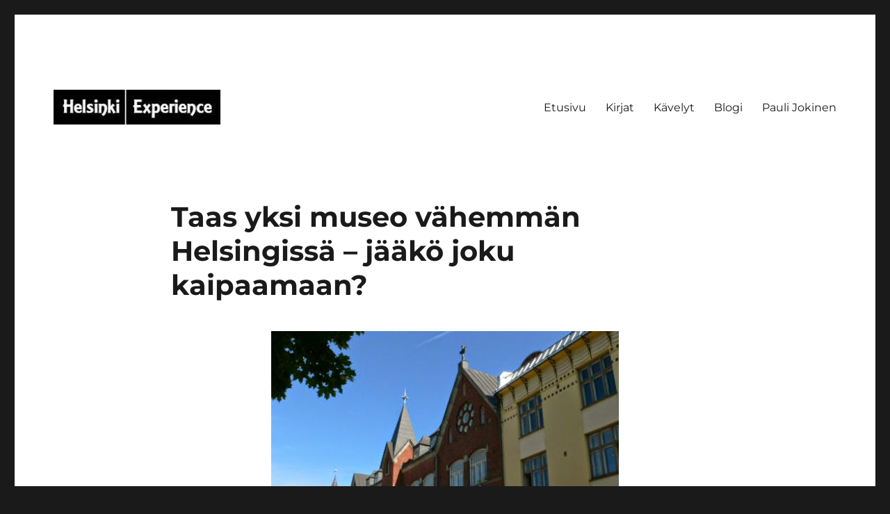

--- FILE ---
content_type: text/html; charset=UTF-8
request_url: https://paulijokinen.fi/taas-yksi-museo-vahemman-helsingissa-jaako-joku-kaipaamaan/
body_size: 25630
content:
<!DOCTYPE html>
<html lang="fi" class="no-js">
<head><meta charset="UTF-8"><script>if(navigator.userAgent.match(/MSIE|Internet Explorer/i)||navigator.userAgent.match(/Trident\/7\..*?rv:11/i)){var href=document.location.href;if(!href.match(/[?&]nowprocket/)){if(href.indexOf("?")==-1){if(href.indexOf("#")==-1){document.location.href=href+"?nowprocket=1"}else{document.location.href=href.replace("#","?nowprocket=1#")}}else{if(href.indexOf("#")==-1){document.location.href=href+"&nowprocket=1"}else{document.location.href=href.replace("#","&nowprocket=1#")}}}}</script><script>(()=>{class RocketLazyLoadScripts{constructor(){this.v="2.0.4",this.userEvents=["keydown","keyup","mousedown","mouseup","mousemove","mouseover","mouseout","touchmove","touchstart","touchend","touchcancel","wheel","click","dblclick","input"],this.attributeEvents=["onblur","onclick","oncontextmenu","ondblclick","onfocus","onmousedown","onmouseenter","onmouseleave","onmousemove","onmouseout","onmouseover","onmouseup","onmousewheel","onscroll","onsubmit"]}async t(){this.i(),this.o(),/iP(ad|hone)/.test(navigator.userAgent)&&this.h(),this.u(),this.l(this),this.m(),this.k(this),this.p(this),this._(),await Promise.all([this.R(),this.L()]),this.lastBreath=Date.now(),this.S(this),this.P(),this.D(),this.O(),this.M(),await this.C(this.delayedScripts.normal),await this.C(this.delayedScripts.defer),await this.C(this.delayedScripts.async),await this.T(),await this.F(),await this.j(),await this.A(),window.dispatchEvent(new Event("rocket-allScriptsLoaded")),this.everythingLoaded=!0,this.lastTouchEnd&&await new Promise(t=>setTimeout(t,500-Date.now()+this.lastTouchEnd)),this.I(),this.H(),this.U(),this.W()}i(){this.CSPIssue=sessionStorage.getItem("rocketCSPIssue"),document.addEventListener("securitypolicyviolation",t=>{this.CSPIssue||"script-src-elem"!==t.violatedDirective||"data"!==t.blockedURI||(this.CSPIssue=!0,sessionStorage.setItem("rocketCSPIssue",!0))},{isRocket:!0})}o(){window.addEventListener("pageshow",t=>{this.persisted=t.persisted,this.realWindowLoadedFired=!0},{isRocket:!0}),window.addEventListener("pagehide",()=>{this.onFirstUserAction=null},{isRocket:!0})}h(){let t;function e(e){t=e}window.addEventListener("touchstart",e,{isRocket:!0}),window.addEventListener("touchend",function i(o){o.changedTouches[0]&&t.changedTouches[0]&&Math.abs(o.changedTouches[0].pageX-t.changedTouches[0].pageX)<10&&Math.abs(o.changedTouches[0].pageY-t.changedTouches[0].pageY)<10&&o.timeStamp-t.timeStamp<200&&(window.removeEventListener("touchstart",e,{isRocket:!0}),window.removeEventListener("touchend",i,{isRocket:!0}),"INPUT"===o.target.tagName&&"text"===o.target.type||(o.target.dispatchEvent(new TouchEvent("touchend",{target:o.target,bubbles:!0})),o.target.dispatchEvent(new MouseEvent("mouseover",{target:o.target,bubbles:!0})),o.target.dispatchEvent(new PointerEvent("click",{target:o.target,bubbles:!0,cancelable:!0,detail:1,clientX:o.changedTouches[0].clientX,clientY:o.changedTouches[0].clientY})),event.preventDefault()))},{isRocket:!0})}q(t){this.userActionTriggered||("mousemove"!==t.type||this.firstMousemoveIgnored?"keyup"===t.type||"mouseover"===t.type||"mouseout"===t.type||(this.userActionTriggered=!0,this.onFirstUserAction&&this.onFirstUserAction()):this.firstMousemoveIgnored=!0),"click"===t.type&&t.preventDefault(),t.stopPropagation(),t.stopImmediatePropagation(),"touchstart"===this.lastEvent&&"touchend"===t.type&&(this.lastTouchEnd=Date.now()),"click"===t.type&&(this.lastTouchEnd=0),this.lastEvent=t.type,t.composedPath&&t.composedPath()[0].getRootNode()instanceof ShadowRoot&&(t.rocketTarget=t.composedPath()[0]),this.savedUserEvents.push(t)}u(){this.savedUserEvents=[],this.userEventHandler=this.q.bind(this),this.userEvents.forEach(t=>window.addEventListener(t,this.userEventHandler,{passive:!1,isRocket:!0})),document.addEventListener("visibilitychange",this.userEventHandler,{isRocket:!0})}U(){this.userEvents.forEach(t=>window.removeEventListener(t,this.userEventHandler,{passive:!1,isRocket:!0})),document.removeEventListener("visibilitychange",this.userEventHandler,{isRocket:!0}),this.savedUserEvents.forEach(t=>{(t.rocketTarget||t.target).dispatchEvent(new window[t.constructor.name](t.type,t))})}m(){const t="return false",e=Array.from(this.attributeEvents,t=>"data-rocket-"+t),i="["+this.attributeEvents.join("],[")+"]",o="[data-rocket-"+this.attributeEvents.join("],[data-rocket-")+"]",s=(e,i,o)=>{o&&o!==t&&(e.setAttribute("data-rocket-"+i,o),e["rocket"+i]=new Function("event",o),e.setAttribute(i,t))};new MutationObserver(t=>{for(const n of t)"attributes"===n.type&&(n.attributeName.startsWith("data-rocket-")||this.everythingLoaded?n.attributeName.startsWith("data-rocket-")&&this.everythingLoaded&&this.N(n.target,n.attributeName.substring(12)):s(n.target,n.attributeName,n.target.getAttribute(n.attributeName))),"childList"===n.type&&n.addedNodes.forEach(t=>{if(t.nodeType===Node.ELEMENT_NODE)if(this.everythingLoaded)for(const i of[t,...t.querySelectorAll(o)])for(const t of i.getAttributeNames())e.includes(t)&&this.N(i,t.substring(12));else for(const e of[t,...t.querySelectorAll(i)])for(const t of e.getAttributeNames())this.attributeEvents.includes(t)&&s(e,t,e.getAttribute(t))})}).observe(document,{subtree:!0,childList:!0,attributeFilter:[...this.attributeEvents,...e]})}I(){this.attributeEvents.forEach(t=>{document.querySelectorAll("[data-rocket-"+t+"]").forEach(e=>{this.N(e,t)})})}N(t,e){const i=t.getAttribute("data-rocket-"+e);i&&(t.setAttribute(e,i),t.removeAttribute("data-rocket-"+e))}k(t){Object.defineProperty(HTMLElement.prototype,"onclick",{get(){return this.rocketonclick||null},set(e){this.rocketonclick=e,this.setAttribute(t.everythingLoaded?"onclick":"data-rocket-onclick","this.rocketonclick(event)")}})}S(t){function e(e,i){let o=e[i];e[i]=null,Object.defineProperty(e,i,{get:()=>o,set(s){t.everythingLoaded?o=s:e["rocket"+i]=o=s}})}e(document,"onreadystatechange"),e(window,"onload"),e(window,"onpageshow");try{Object.defineProperty(document,"readyState",{get:()=>t.rocketReadyState,set(e){t.rocketReadyState=e},configurable:!0}),document.readyState="loading"}catch(t){console.log("WPRocket DJE readyState conflict, bypassing")}}l(t){this.originalAddEventListener=EventTarget.prototype.addEventListener,this.originalRemoveEventListener=EventTarget.prototype.removeEventListener,this.savedEventListeners=[],EventTarget.prototype.addEventListener=function(e,i,o){o&&o.isRocket||!t.B(e,this)&&!t.userEvents.includes(e)||t.B(e,this)&&!t.userActionTriggered||e.startsWith("rocket-")||t.everythingLoaded?t.originalAddEventListener.call(this,e,i,o):(t.savedEventListeners.push({target:this,remove:!1,type:e,func:i,options:o}),"mouseenter"!==e&&"mouseleave"!==e||t.originalAddEventListener.call(this,e,t.savedUserEvents.push,o))},EventTarget.prototype.removeEventListener=function(e,i,o){o&&o.isRocket||!t.B(e,this)&&!t.userEvents.includes(e)||t.B(e,this)&&!t.userActionTriggered||e.startsWith("rocket-")||t.everythingLoaded?t.originalRemoveEventListener.call(this,e,i,o):t.savedEventListeners.push({target:this,remove:!0,type:e,func:i,options:o})}}J(t,e){this.savedEventListeners=this.savedEventListeners.filter(i=>{let o=i.type,s=i.target||window;return e!==o||t!==s||(this.B(o,s)&&(i.type="rocket-"+o),this.$(i),!1)})}H(){EventTarget.prototype.addEventListener=this.originalAddEventListener,EventTarget.prototype.removeEventListener=this.originalRemoveEventListener,this.savedEventListeners.forEach(t=>this.$(t))}$(t){t.remove?this.originalRemoveEventListener.call(t.target,t.type,t.func,t.options):this.originalAddEventListener.call(t.target,t.type,t.func,t.options)}p(t){let e;function i(e){return t.everythingLoaded?e:e.split(" ").map(t=>"load"===t||t.startsWith("load.")?"rocket-jquery-load":t).join(" ")}function o(o){function s(e){const s=o.fn[e];o.fn[e]=o.fn.init.prototype[e]=function(){return this[0]===window&&t.userActionTriggered&&("string"==typeof arguments[0]||arguments[0]instanceof String?arguments[0]=i(arguments[0]):"object"==typeof arguments[0]&&Object.keys(arguments[0]).forEach(t=>{const e=arguments[0][t];delete arguments[0][t],arguments[0][i(t)]=e})),s.apply(this,arguments),this}}if(o&&o.fn&&!t.allJQueries.includes(o)){const e={DOMContentLoaded:[],"rocket-DOMContentLoaded":[]};for(const t in e)document.addEventListener(t,()=>{e[t].forEach(t=>t())},{isRocket:!0});o.fn.ready=o.fn.init.prototype.ready=function(i){function s(){parseInt(o.fn.jquery)>2?setTimeout(()=>i.bind(document)(o)):i.bind(document)(o)}return"function"==typeof i&&(t.realDomReadyFired?!t.userActionTriggered||t.fauxDomReadyFired?s():e["rocket-DOMContentLoaded"].push(s):e.DOMContentLoaded.push(s)),o([])},s("on"),s("one"),s("off"),t.allJQueries.push(o)}e=o}t.allJQueries=[],o(window.jQuery),Object.defineProperty(window,"jQuery",{get:()=>e,set(t){o(t)}})}P(){const t=new Map;document.write=document.writeln=function(e){const i=document.currentScript,o=document.createRange(),s=i.parentElement;let n=t.get(i);void 0===n&&(n=i.nextSibling,t.set(i,n));const c=document.createDocumentFragment();o.setStart(c,0),c.appendChild(o.createContextualFragment(e)),s.insertBefore(c,n)}}async R(){return new Promise(t=>{this.userActionTriggered?t():this.onFirstUserAction=t})}async L(){return new Promise(t=>{document.addEventListener("DOMContentLoaded",()=>{this.realDomReadyFired=!0,t()},{isRocket:!0})})}async j(){return this.realWindowLoadedFired?Promise.resolve():new Promise(t=>{window.addEventListener("load",t,{isRocket:!0})})}M(){this.pendingScripts=[];this.scriptsMutationObserver=new MutationObserver(t=>{for(const e of t)e.addedNodes.forEach(t=>{"SCRIPT"!==t.tagName||t.noModule||t.isWPRocket||this.pendingScripts.push({script:t,promise:new Promise(e=>{const i=()=>{const i=this.pendingScripts.findIndex(e=>e.script===t);i>=0&&this.pendingScripts.splice(i,1),e()};t.addEventListener("load",i,{isRocket:!0}),t.addEventListener("error",i,{isRocket:!0}),setTimeout(i,1e3)})})})}),this.scriptsMutationObserver.observe(document,{childList:!0,subtree:!0})}async F(){await this.X(),this.pendingScripts.length?(await this.pendingScripts[0].promise,await this.F()):this.scriptsMutationObserver.disconnect()}D(){this.delayedScripts={normal:[],async:[],defer:[]},document.querySelectorAll("script[type$=rocketlazyloadscript]").forEach(t=>{t.hasAttribute("data-rocket-src")?t.hasAttribute("async")&&!1!==t.async?this.delayedScripts.async.push(t):t.hasAttribute("defer")&&!1!==t.defer||"module"===t.getAttribute("data-rocket-type")?this.delayedScripts.defer.push(t):this.delayedScripts.normal.push(t):this.delayedScripts.normal.push(t)})}async _(){await this.L();let t=[];document.querySelectorAll("script[type$=rocketlazyloadscript][data-rocket-src]").forEach(e=>{let i=e.getAttribute("data-rocket-src");if(i&&!i.startsWith("data:")){i.startsWith("//")&&(i=location.protocol+i);try{const o=new URL(i).origin;o!==location.origin&&t.push({src:o,crossOrigin:e.crossOrigin||"module"===e.getAttribute("data-rocket-type")})}catch(t){}}}),t=[...new Map(t.map(t=>[JSON.stringify(t),t])).values()],this.Y(t,"preconnect")}async G(t){if(await this.K(),!0!==t.noModule||!("noModule"in HTMLScriptElement.prototype))return new Promise(e=>{let i;function o(){(i||t).setAttribute("data-rocket-status","executed"),e()}try{if(navigator.userAgent.includes("Firefox/")||""===navigator.vendor||this.CSPIssue)i=document.createElement("script"),[...t.attributes].forEach(t=>{let e=t.nodeName;"type"!==e&&("data-rocket-type"===e&&(e="type"),"data-rocket-src"===e&&(e="src"),i.setAttribute(e,t.nodeValue))}),t.text&&(i.text=t.text),t.nonce&&(i.nonce=t.nonce),i.hasAttribute("src")?(i.addEventListener("load",o,{isRocket:!0}),i.addEventListener("error",()=>{i.setAttribute("data-rocket-status","failed-network"),e()},{isRocket:!0}),setTimeout(()=>{i.isConnected||e()},1)):(i.text=t.text,o()),i.isWPRocket=!0,t.parentNode.replaceChild(i,t);else{const i=t.getAttribute("data-rocket-type"),s=t.getAttribute("data-rocket-src");i?(t.type=i,t.removeAttribute("data-rocket-type")):t.removeAttribute("type"),t.addEventListener("load",o,{isRocket:!0}),t.addEventListener("error",i=>{this.CSPIssue&&i.target.src.startsWith("data:")?(console.log("WPRocket: CSP fallback activated"),t.removeAttribute("src"),this.G(t).then(e)):(t.setAttribute("data-rocket-status","failed-network"),e())},{isRocket:!0}),s?(t.fetchPriority="high",t.removeAttribute("data-rocket-src"),t.src=s):t.src="data:text/javascript;base64,"+window.btoa(unescape(encodeURIComponent(t.text)))}}catch(i){t.setAttribute("data-rocket-status","failed-transform"),e()}});t.setAttribute("data-rocket-status","skipped")}async C(t){const e=t.shift();return e?(e.isConnected&&await this.G(e),this.C(t)):Promise.resolve()}O(){this.Y([...this.delayedScripts.normal,...this.delayedScripts.defer,...this.delayedScripts.async],"preload")}Y(t,e){this.trash=this.trash||[];let i=!0;var o=document.createDocumentFragment();t.forEach(t=>{const s=t.getAttribute&&t.getAttribute("data-rocket-src")||t.src;if(s&&!s.startsWith("data:")){const n=document.createElement("link");n.href=s,n.rel=e,"preconnect"!==e&&(n.as="script",n.fetchPriority=i?"high":"low"),t.getAttribute&&"module"===t.getAttribute("data-rocket-type")&&(n.crossOrigin=!0),t.crossOrigin&&(n.crossOrigin=t.crossOrigin),t.integrity&&(n.integrity=t.integrity),t.nonce&&(n.nonce=t.nonce),o.appendChild(n),this.trash.push(n),i=!1}}),document.head.appendChild(o)}W(){this.trash.forEach(t=>t.remove())}async T(){try{document.readyState="interactive"}catch(t){}this.fauxDomReadyFired=!0;try{await this.K(),this.J(document,"readystatechange"),document.dispatchEvent(new Event("rocket-readystatechange")),await this.K(),document.rocketonreadystatechange&&document.rocketonreadystatechange(),await this.K(),this.J(document,"DOMContentLoaded"),document.dispatchEvent(new Event("rocket-DOMContentLoaded")),await this.K(),this.J(window,"DOMContentLoaded"),window.dispatchEvent(new Event("rocket-DOMContentLoaded"))}catch(t){console.error(t)}}async A(){try{document.readyState="complete"}catch(t){}try{await this.K(),this.J(document,"readystatechange"),document.dispatchEvent(new Event("rocket-readystatechange")),await this.K(),document.rocketonreadystatechange&&document.rocketonreadystatechange(),await this.K(),this.J(window,"load"),window.dispatchEvent(new Event("rocket-load")),await this.K(),window.rocketonload&&window.rocketonload(),await this.K(),this.allJQueries.forEach(t=>t(window).trigger("rocket-jquery-load")),await this.K(),this.J(window,"pageshow");const t=new Event("rocket-pageshow");t.persisted=this.persisted,window.dispatchEvent(t),await this.K(),window.rocketonpageshow&&window.rocketonpageshow({persisted:this.persisted})}catch(t){console.error(t)}}async K(){Date.now()-this.lastBreath>45&&(await this.X(),this.lastBreath=Date.now())}async X(){return document.hidden?new Promise(t=>setTimeout(t)):new Promise(t=>requestAnimationFrame(t))}B(t,e){return e===document&&"readystatechange"===t||(e===document&&"DOMContentLoaded"===t||(e===window&&"DOMContentLoaded"===t||(e===window&&"load"===t||e===window&&"pageshow"===t)))}static run(){(new RocketLazyLoadScripts).t()}}RocketLazyLoadScripts.run()})();</script>
	
	<meta name="viewport" content="width=device-width, initial-scale=1">
	<link rel="profile" href="https://gmpg.org/xfn/11">
		<script type="rocketlazyloadscript">(function(html){html.className = html.className.replace(/\bno-js\b/,'js')})(document.documentElement);</script>
<meta name='robots' content='index, follow, max-image-preview:large, max-snippet:-1, max-video-preview:-1' />

	<!-- This site is optimized with the Yoast SEO plugin v26.3 - https://yoast.com/wordpress/plugins/seo/ -->
	<title>Taas yksi museo vähemmän Helsingissä - jääkö joku kaipaamaan?</title>
<style id="rocket-critical-css">ul{box-sizing:border-box}:root{--wp--preset--font-size--normal:16px;--wp--preset--font-size--huge:42px}.screen-reader-text{clip:rect(1px,1px,1px,1px);word-wrap:normal!important;border:0;-webkit-clip-path:inset(50%);clip-path:inset(50%);height:1px;margin:-1px;overflow:hidden;padding:0;position:absolute;width:1px}@font-face{font-family:'Merriweather';font-style:normal;font-display:swap;font-weight:400;src:url(https://paulijokinen.fi/wp-content/themes/twentysixteen/fonts/merriweather/merriweather-cyrillic-ext-400-normal.woff2?ver=30) format('woff2'),url(https://paulijokinen.fi/wp-content/themes/twentysixteen/fonts/merriweather/merriweather-all-400-normal.woff?ver=30) format('woff');unicode-range:U+0460-052F,U+1C80-1C88,U+20B4,U+2DE0-2DFF,U+A640-A69F,U+FE2E-FE2F}@font-face{font-family:'Merriweather';font-style:normal;font-display:swap;font-weight:400;src:url(https://paulijokinen.fi/wp-content/themes/twentysixteen/fonts/merriweather/merriweather-cyrillic-400-normal.woff2?ver=30) format('woff2'),url(https://paulijokinen.fi/wp-content/themes/twentysixteen/fonts/merriweather/merriweather-all-400-normal.woff?ver=30) format('woff');unicode-range:U+0301,U+0400-045F,U+0490-0491,U+04B0-04B1,U+2116}@font-face{font-family:'Merriweather';font-style:normal;font-display:swap;font-weight:400;src:url(https://paulijokinen.fi/wp-content/themes/twentysixteen/fonts/merriweather/merriweather-vietnamese-400-normal.woff2?ver=30) format('woff2'),url(https://paulijokinen.fi/wp-content/themes/twentysixteen/fonts/merriweather/merriweather-all-400-normal.woff?ver=30) format('woff');unicode-range:U+0102-0103,U+0110-0111,U+0128-0129,U+0168-0169,U+01A0-01A1,U+01AF-01B0,U+1EA0-1EF9,U+20AB}@font-face{font-family:'Merriweather';font-style:normal;font-display:swap;font-weight:400;src:url(https://paulijokinen.fi/wp-content/themes/twentysixteen/fonts/merriweather/merriweather-latin-ext-400-normal.woff2?ver=30) format('woff2'),url(https://paulijokinen.fi/wp-content/themes/twentysixteen/fonts/merriweather/merriweather-all-400-normal.woff?ver=30) format('woff');unicode-range:U+0100-024F,U+0259,U+1E00-1EFF,U+2020,U+20A0-20AB,U+20AD-20CF,U+2113,U+2C60-2C7F,U+A720-A7FF}@font-face{font-family:'Merriweather';font-style:normal;font-display:swap;font-weight:400;src:url(https://paulijokinen.fi/wp-content/themes/twentysixteen/fonts/merriweather/merriweather-latin-400-normal.woff2?ver=30) format('woff2'),url(https://paulijokinen.fi/wp-content/themes/twentysixteen/fonts/merriweather/merriweather-all-400-normal.woff?ver=30) format('woff');unicode-range:U+0000-00FF,U+0131,U+0152-0153,U+02BB-02BC,U+02C6,U+02DA,U+02DC,U+2000-206F,U+2074,U+20AC,U+2122,U+2191,U+2193,U+2212,U+2215,U+FEFF,U+FFFD}@font-face{font-family:'Merriweather';font-style:normal;font-display:swap;font-weight:700;src:url(https://paulijokinen.fi/wp-content/themes/twentysixteen/fonts/merriweather/merriweather-cyrillic-ext-700-normal.woff2?ver=30) format('woff2'),url(https://paulijokinen.fi/wp-content/themes/twentysixteen/fonts/merriweather/merriweather-all-700-normal.woff?ver=30) format('woff');unicode-range:U+0460-052F,U+1C80-1C88,U+20B4,U+2DE0-2DFF,U+A640-A69F,U+FE2E-FE2F}@font-face{font-family:'Merriweather';font-style:normal;font-display:swap;font-weight:700;src:url(https://paulijokinen.fi/wp-content/themes/twentysixteen/fonts/merriweather/merriweather-cyrillic-700-normal.woff2?ver=30) format('woff2'),url(https://paulijokinen.fi/wp-content/themes/twentysixteen/fonts/merriweather/merriweather-all-700-normal.woff?ver=30) format('woff');unicode-range:U+0301,U+0400-045F,U+0490-0491,U+04B0-04B1,U+2116}@font-face{font-family:'Merriweather';font-style:normal;font-display:swap;font-weight:700;src:url(https://paulijokinen.fi/wp-content/themes/twentysixteen/fonts/merriweather/merriweather-vietnamese-700-normal.woff2?ver=30) format('woff2'),url(https://paulijokinen.fi/wp-content/themes/twentysixteen/fonts/merriweather/merriweather-all-700-normal.woff?ver=30) format('woff');unicode-range:U+0102-0103,U+0110-0111,U+0128-0129,U+0168-0169,U+01A0-01A1,U+01AF-01B0,U+1EA0-1EF9,U+20AB}@font-face{font-family:'Merriweather';font-style:normal;font-display:swap;font-weight:700;src:url(https://paulijokinen.fi/wp-content/themes/twentysixteen/fonts/merriweather/merriweather-latin-ext-700-normal.woff2?ver=30) format('woff2'),url(https://paulijokinen.fi/wp-content/themes/twentysixteen/fonts/merriweather/merriweather-all-700-normal.woff?ver=30) format('woff');unicode-range:U+0100-024F,U+0259,U+1E00-1EFF,U+2020,U+20A0-20AB,U+20AD-20CF,U+2113,U+2C60-2C7F,U+A720-A7FF}@font-face{font-family:'Merriweather';font-style:normal;font-display:swap;font-weight:700;src:url(https://paulijokinen.fi/wp-content/themes/twentysixteen/fonts/merriweather/merriweather-latin-700-normal.woff2?ver=30) format('woff2'),url(https://paulijokinen.fi/wp-content/themes/twentysixteen/fonts/merriweather/merriweather-all-700-normal.woff?ver=30) format('woff');unicode-range:U+0000-00FF,U+0131,U+0152-0153,U+02BB-02BC,U+02C6,U+02DA,U+02DC,U+2000-206F,U+2074,U+20AC,U+2122,U+2191,U+2193,U+2212,U+2215,U+FEFF,U+FFFD}@font-face{font-family:'Merriweather';font-style:normal;font-display:swap;font-weight:900;src:url(https://paulijokinen.fi/wp-content/themes/twentysixteen/fonts/merriweather/merriweather-cyrillic-ext-900-normal.woff2?ver=30) format('woff2'),url(https://paulijokinen.fi/wp-content/themes/twentysixteen/fonts/merriweather/merriweather-all-900-normal.woff?ver=30) format('woff');unicode-range:U+0460-052F,U+1C80-1C88,U+20B4,U+2DE0-2DFF,U+A640-A69F,U+FE2E-FE2F}@font-face{font-family:'Merriweather';font-style:normal;font-display:swap;font-weight:900;src:url(https://paulijokinen.fi/wp-content/themes/twentysixteen/fonts/merriweather/merriweather-cyrillic-900-normal.woff2?ver=30) format('woff2'),url(https://paulijokinen.fi/wp-content/themes/twentysixteen/fonts/merriweather/merriweather-all-900-normal.woff?ver=30) format('woff');unicode-range:U+0301,U+0400-045F,U+0490-0491,U+04B0-04B1,U+2116}@font-face{font-family:'Merriweather';font-style:normal;font-display:swap;font-weight:900;src:url(https://paulijokinen.fi/wp-content/themes/twentysixteen/fonts/merriweather/merriweather-vietnamese-900-normal.woff2?ver=30) format('woff2'),url(https://paulijokinen.fi/wp-content/themes/twentysixteen/fonts/merriweather/merriweather-all-900-normal.woff?ver=30) format('woff');unicode-range:U+0102-0103,U+0110-0111,U+0128-0129,U+0168-0169,U+01A0-01A1,U+01AF-01B0,U+1EA0-1EF9,U+20AB}@font-face{font-family:'Merriweather';font-style:normal;font-display:swap;font-weight:900;src:url(https://paulijokinen.fi/wp-content/themes/twentysixteen/fonts/merriweather/merriweather-latin-ext-900-normal.woff2?ver=30) format('woff2'),url(https://paulijokinen.fi/wp-content/themes/twentysixteen/fonts/merriweather/merriweather-all-900-normal.woff?ver=30) format('woff');unicode-range:U+0100-024F,U+0259,U+1E00-1EFF,U+2020,U+20A0-20AB,U+20AD-20CF,U+2113,U+2C60-2C7F,U+A720-A7FF}@font-face{font-family:'Merriweather';font-style:normal;font-display:swap;font-weight:900;src:url(https://paulijokinen.fi/wp-content/themes/twentysixteen/fonts/merriweather/merriweather-latin-900-normal.woff2?ver=30) format('woff2'),url(https://paulijokinen.fi/wp-content/themes/twentysixteen/fonts/merriweather/merriweather-all-900-normal.woff?ver=30) format('woff');unicode-range:U+0000-00FF,U+0131,U+0152-0153,U+02BB-02BC,U+02C6,U+02DA,U+02DC,U+2000-206F,U+2074,U+20AC,U+2122,U+2191,U+2193,U+2212,U+2215,U+FEFF,U+FFFD}@font-face{font-family:'Merriweather';font-style:italic;font-display:swap;font-weight:400;src:url(https://paulijokinen.fi/wp-content/themes/twentysixteen/fonts/merriweather/merriweather-cyrillic-ext-400-italic.woff2?ver=30) format('woff2'),url(https://paulijokinen.fi/wp-content/themes/twentysixteen/fonts/merriweather/merriweather-all-400-italic.woff?ver=30) format('woff');unicode-range:U+0460-052F,U+1C80-1C88,U+20B4,U+2DE0-2DFF,U+A640-A69F,U+FE2E-FE2F}@font-face{font-family:'Merriweather';font-style:italic;font-display:swap;font-weight:400;src:url(https://paulijokinen.fi/wp-content/themes/twentysixteen/fonts/merriweather/merriweather-cyrillic-400-italic.woff2?ver=30) format('woff2'),url(https://paulijokinen.fi/wp-content/themes/twentysixteen/fonts/merriweather/merriweather-all-400-italic.woff?ver=30) format('woff');unicode-range:U+0301,U+0400-045F,U+0490-0491,U+04B0-04B1,U+2116}@font-face{font-family:'Merriweather';font-style:italic;font-display:swap;font-weight:400;src:url(https://paulijokinen.fi/wp-content/themes/twentysixteen/fonts/merriweather/merriweather-vietnamese-400-italic.woff2?ver=30) format('woff2'),url(https://paulijokinen.fi/wp-content/themes/twentysixteen/fonts/merriweather/merriweather-all-400-italic.woff?ver=30) format('woff');unicode-range:U+0102-0103,U+0110-0111,U+0128-0129,U+0168-0169,U+01A0-01A1,U+01AF-01B0,U+1EA0-1EF9,U+20AB}@font-face{font-family:'Merriweather';font-style:italic;font-display:swap;font-weight:400;src:url(https://paulijokinen.fi/wp-content/themes/twentysixteen/fonts/merriweather/merriweather-latin-ext-400-italic.woff2?ver=30) format('woff2'),url(https://paulijokinen.fi/wp-content/themes/twentysixteen/fonts/merriweather/merriweather-all-400-italic.woff?ver=30) format('woff');unicode-range:U+0100-024F,U+0259,U+1E00-1EFF,U+2020,U+20A0-20AB,U+20AD-20CF,U+2113,U+2C60-2C7F,U+A720-A7FF}@font-face{font-family:'Merriweather';font-style:italic;font-display:swap;font-weight:400;src:url(https://paulijokinen.fi/wp-content/themes/twentysixteen/fonts/merriweather/merriweather-latin-400-italic.woff2?ver=30) format('woff2'),url(https://paulijokinen.fi/wp-content/themes/twentysixteen/fonts/merriweather/merriweather-all-400-italic.woff?ver=30) format('woff');unicode-range:U+0000-00FF,U+0131,U+0152-0153,U+02BB-02BC,U+02C6,U+02DA,U+02DC,U+2000-206F,U+2074,U+20AC,U+2122,U+2191,U+2193,U+2212,U+2215,U+FEFF,U+FFFD}@font-face{font-family:'Merriweather';font-style:italic;font-display:swap;font-weight:700;src:url(https://paulijokinen.fi/wp-content/themes/twentysixteen/fonts/merriweather/merriweather-cyrillic-ext-700-italic.woff2?ver=30) format('woff2'),url(https://paulijokinen.fi/wp-content/themes/twentysixteen/fonts/merriweather/merriweather-all-700-italic.woff?ver=30) format('woff');unicode-range:U+0460-052F,U+1C80-1C88,U+20B4,U+2DE0-2DFF,U+A640-A69F,U+FE2E-FE2F}@font-face{font-family:'Merriweather';font-style:italic;font-display:swap;font-weight:700;src:url(https://paulijokinen.fi/wp-content/themes/twentysixteen/fonts/merriweather/merriweather-cyrillic-700-italic.woff2?ver=30) format('woff2'),url(https://paulijokinen.fi/wp-content/themes/twentysixteen/fonts/merriweather/merriweather-all-700-italic.woff?ver=30) format('woff');unicode-range:U+0301,U+0400-045F,U+0490-0491,U+04B0-04B1,U+2116}@font-face{font-family:'Merriweather';font-style:italic;font-display:swap;font-weight:700;src:url(https://paulijokinen.fi/wp-content/themes/twentysixteen/fonts/merriweather/merriweather-vietnamese-700-italic.woff2?ver=30) format('woff2'),url(https://paulijokinen.fi/wp-content/themes/twentysixteen/fonts/merriweather/merriweather-all-700-italic.woff?ver=30) format('woff');unicode-range:U+0102-0103,U+0110-0111,U+0128-0129,U+0168-0169,U+01A0-01A1,U+01AF-01B0,U+1EA0-1EF9,U+20AB}@font-face{font-family:'Merriweather';font-style:italic;font-display:swap;font-weight:700;src:url(https://paulijokinen.fi/wp-content/themes/twentysixteen/fonts/merriweather/merriweather-latin-ext-700-italic.woff2?ver=30) format('woff2'),url(https://paulijokinen.fi/wp-content/themes/twentysixteen/fonts/merriweather/merriweather-all-700-italic.woff?ver=30) format('woff');unicode-range:U+0100-024F,U+0259,U+1E00-1EFF,U+2020,U+20A0-20AB,U+20AD-20CF,U+2113,U+2C60-2C7F,U+A720-A7FF}@font-face{font-family:'Merriweather';font-style:italic;font-display:swap;font-weight:700;src:url(https://paulijokinen.fi/wp-content/themes/twentysixteen/fonts/merriweather/merriweather-latin-700-italic.woff2?ver=30) format('woff2'),url(https://paulijokinen.fi/wp-content/themes/twentysixteen/fonts/merriweather/merriweather-all-700-italic.woff?ver=30) format('woff');unicode-range:U+0000-00FF,U+0131,U+0152-0153,U+02BB-02BC,U+02C6,U+02DA,U+02DC,U+2000-206F,U+2074,U+20AC,U+2122,U+2191,U+2193,U+2212,U+2215,U+FEFF,U+FFFD}@font-face{font-family:'Merriweather';font-style:italic;font-display:swap;font-weight:900;src:url(https://paulijokinen.fi/wp-content/themes/twentysixteen/fonts/merriweather/merriweather-cyrillic-ext-900-italic.woff2?ver=30) format('woff2'),url(https://paulijokinen.fi/wp-content/themes/twentysixteen/fonts/merriweather/merriweather-all-900-italic.woff?ver=30) format('woff');unicode-range:U+0460-052F,U+1C80-1C88,U+20B4,U+2DE0-2DFF,U+A640-A69F,U+FE2E-FE2F}@font-face{font-family:'Merriweather';font-style:italic;font-display:swap;font-weight:900;src:url(https://paulijokinen.fi/wp-content/themes/twentysixteen/fonts/merriweather/merriweather-cyrillic-900-italic.woff2?ver=30) format('woff2'),url(https://paulijokinen.fi/wp-content/themes/twentysixteen/fonts/merriweather/merriweather-all-900-italic.woff?ver=30) format('woff');unicode-range:U+0301,U+0400-045F,U+0490-0491,U+04B0-04B1,U+2116}@font-face{font-family:'Merriweather';font-style:italic;font-display:swap;font-weight:900;src:url(https://paulijokinen.fi/wp-content/themes/twentysixteen/fonts/merriweather/merriweather-vietnamese-900-italic.woff2?ver=30) format('woff2'),url(https://paulijokinen.fi/wp-content/themes/twentysixteen/fonts/merriweather/merriweather-all-900-italic.woff?ver=30) format('woff');unicode-range:U+0102-0103,U+0110-0111,U+0128-0129,U+0168-0169,U+01A0-01A1,U+01AF-01B0,U+1EA0-1EF9,U+20AB}@font-face{font-family:'Merriweather';font-style:italic;font-display:swap;font-weight:900;src:url(https://paulijokinen.fi/wp-content/themes/twentysixteen/fonts/merriweather/merriweather-latin-ext-900-italic.woff2?ver=30) format('woff2'),url(https://paulijokinen.fi/wp-content/themes/twentysixteen/fonts/merriweather/merriweather-all-900-italic.woff?ver=30) format('woff');unicode-range:U+0100-024F,U+0259,U+1E00-1EFF,U+2020,U+20A0-20AB,U+20AD-20CF,U+2113,U+2C60-2C7F,U+A720-A7FF}@font-face{font-family:'Merriweather';font-style:italic;font-display:swap;font-weight:900;src:url(https://paulijokinen.fi/wp-content/themes/twentysixteen/fonts/merriweather/merriweather-latin-900-italic.woff2?ver=30) format('woff2'),url(https://paulijokinen.fi/wp-content/themes/twentysixteen/fonts/merriweather/merriweather-all-900-italic.woff?ver=30) format('woff');unicode-range:U+0000-00FF,U+0131,U+0152-0153,U+02BB-02BC,U+02C6,U+02DA,U+02DC,U+2000-206F,U+2074,U+20AC,U+2122,U+2191,U+2193,U+2212,U+2215,U+FEFF,U+FFFD}@font-face{font-family:'Montserrat';font-style:normal;font-display:swap;font-weight:400;src:url(https://paulijokinen.fi/wp-content/themes/twentysixteen/fonts/montserrat/montserrat-cyrillic-ext-400-normal.woff2?ver=25) format('woff2'),url(https://paulijokinen.fi/wp-content/themes/twentysixteen/fonts/montserrat/montserrat-all-400-normal.woff?ver=25) format('woff');unicode-range:U+0460-052F,U+1C80-1C88,U+20B4,U+2DE0-2DFF,U+A640-A69F,U+FE2E-FE2F}@font-face{font-family:'Montserrat';font-style:normal;font-display:swap;font-weight:400;src:url(https://paulijokinen.fi/wp-content/themes/twentysixteen/fonts/montserrat/montserrat-cyrillic-400-normal.woff2?ver=25) format('woff2'),url(https://paulijokinen.fi/wp-content/themes/twentysixteen/fonts/montserrat/montserrat-all-400-normal.woff?ver=25) format('woff');unicode-range:U+0301,U+0400-045F,U+0490-0491,U+04B0-04B1,U+2116}@font-face{font-family:'Montserrat';font-style:normal;font-display:swap;font-weight:400;src:url(https://paulijokinen.fi/wp-content/themes/twentysixteen/fonts/montserrat/montserrat-vietnamese-400-normal.woff2?ver=25) format('woff2'),url(https://paulijokinen.fi/wp-content/themes/twentysixteen/fonts/montserrat/montserrat-all-400-normal.woff?ver=25) format('woff');unicode-range:U+0102-0103,U+0110-0111,U+0128-0129,U+0168-0169,U+01A0-01A1,U+01AF-01B0,U+1EA0-1EF9,U+20AB}@font-face{font-family:'Montserrat';font-style:normal;font-display:swap;font-weight:400;src:url(https://paulijokinen.fi/wp-content/themes/twentysixteen/fonts/montserrat/montserrat-latin-ext-400-normal.woff2?ver=25) format('woff2'),url(https://paulijokinen.fi/wp-content/themes/twentysixteen/fonts/montserrat/montserrat-all-400-normal.woff?ver=25) format('woff');unicode-range:U+0100-024F,U+0259,U+1E00-1EFF,U+2020,U+20A0-20AB,U+20AD-20CF,U+2113,U+2C60-2C7F,U+A720-A7FF}@font-face{font-family:'Montserrat';font-style:normal;font-display:swap;font-weight:400;src:url(https://paulijokinen.fi/wp-content/themes/twentysixteen/fonts/montserrat/montserrat-latin-400-normal.woff2?ver=25) format('woff2'),url(https://paulijokinen.fi/wp-content/themes/twentysixteen/fonts/montserrat/montserrat-all-400-normal.woff?ver=25) format('woff');unicode-range:U+0000-00FF,U+0131,U+0152-0153,U+02BB-02BC,U+02C6,U+02DA,U+02DC,U+2000-206F,U+2074,U+20AC,U+2122,U+2191,U+2193,U+2212,U+2215,U+FEFF,U+FFFD}@font-face{font-family:'Montserrat';font-style:normal;font-display:swap;font-weight:700;src:url(https://paulijokinen.fi/wp-content/themes/twentysixteen/fonts/montserrat/montserrat-cyrillic-ext-700-normal.woff2?ver=25) format('woff2'),url(https://paulijokinen.fi/wp-content/themes/twentysixteen/fonts/montserrat/montserrat-all-700-normal.woff?ver=25) format('woff');unicode-range:U+0460-052F,U+1C80-1C88,U+20B4,U+2DE0-2DFF,U+A640-A69F,U+FE2E-FE2F}@font-face{font-family:'Montserrat';font-style:normal;font-display:swap;font-weight:700;src:url(https://paulijokinen.fi/wp-content/themes/twentysixteen/fonts/montserrat/montserrat-cyrillic-700-normal.woff2?ver=25) format('woff2'),url(https://paulijokinen.fi/wp-content/themes/twentysixteen/fonts/montserrat/montserrat-all-700-normal.woff?ver=25) format('woff');unicode-range:U+0301,U+0400-045F,U+0490-0491,U+04B0-04B1,U+2116}@font-face{font-family:'Montserrat';font-style:normal;font-display:swap;font-weight:700;src:url(https://paulijokinen.fi/wp-content/themes/twentysixteen/fonts/montserrat/montserrat-vietnamese-700-normal.woff2?ver=25) format('woff2'),url(https://paulijokinen.fi/wp-content/themes/twentysixteen/fonts/montserrat/montserrat-all-700-normal.woff?ver=25) format('woff');unicode-range:U+0102-0103,U+0110-0111,U+0128-0129,U+0168-0169,U+01A0-01A1,U+01AF-01B0,U+1EA0-1EF9,U+20AB}@font-face{font-family:'Montserrat';font-style:normal;font-display:swap;font-weight:700;src:url(https://paulijokinen.fi/wp-content/themes/twentysixteen/fonts/montserrat/montserrat-latin-ext-700-normal.woff2?ver=25) format('woff2'),url(https://paulijokinen.fi/wp-content/themes/twentysixteen/fonts/montserrat/montserrat-all-700-normal.woff?ver=25) format('woff');unicode-range:U+0100-024F,U+0259,U+1E00-1EFF,U+2020,U+20A0-20AB,U+20AD-20CF,U+2113,U+2C60-2C7F,U+A720-A7FF}@font-face{font-family:'Montserrat';font-style:normal;font-display:swap;font-weight:700;src:url(https://paulijokinen.fi/wp-content/themes/twentysixteen/fonts/montserrat/montserrat-latin-700-normal.woff2?ver=25) format('woff2'),url(https://paulijokinen.fi/wp-content/themes/twentysixteen/fonts/montserrat/montserrat-all-700-normal.woff?ver=25) format('woff');unicode-range:U+0000-00FF,U+0131,U+0152-0153,U+02BB-02BC,U+02C6,U+02DA,U+02DC,U+2000-206F,U+2074,U+20AC,U+2122,U+2191,U+2193,U+2212,U+2215,U+FEFF,U+FFFD}html{font-family:sans-serif;-webkit-text-size-adjust:100%;-ms-text-size-adjust:100%}body{margin:0}article,header,main,nav{display:block}a{background-color:transparent}img{border:0}svg:not(:root){overflow:hidden}button{color:inherit;font:inherit;margin:0}button{overflow:visible}button{max-width:100%}button{-webkit-appearance:button}button::-moz-focus-inner{border:0;padding:0}body,button{color:#1a1a1a;font-family:Merriweather,Georgia,serif;font-size:16px;font-size:1rem;line-height:1.75}h1{clear:both;font-weight:700;margin:0;text-rendering:optimizeLegibility}p{margin:0 0 1.75em}html{-webkit-box-sizing:border-box;-moz-box-sizing:border-box;box-sizing:border-box}*,*:before,*:after{-webkit-box-sizing:inherit;-moz-box-sizing:inherit;box-sizing:inherit}body{background:#1a1a1a}ul{margin:0 0 1.75em 1.25em;padding:0}ul{list-style:disc}img{height:auto;max-width:100%;vertical-align:middle}::-webkit-input-placeholder{color:#686868;font-family:Montserrat,"Helvetica Neue",sans-serif}:-moz-placeholder{color:#686868;font-family:Montserrat,"Helvetica Neue",sans-serif}::-moz-placeholder{color:#686868;font-family:Montserrat,"Helvetica Neue",sans-serif;opacity:1}:-ms-input-placeholder{color:#686868;font-family:Montserrat,"Helvetica Neue",sans-serif}button{background:#1a1a1a;border:0;border-radius:2px;color:#fff;font-family:Montserrat,"Helvetica Neue",sans-serif;font-weight:700;letter-spacing:0.046875em;line-height:1;padding:0.84375em 0.875em 0.78125em;text-transform:uppercase}a{color:#007acc;text-decoration:none}.site-header-menu{display:none;-webkit-flex:0 1 100%;-ms-flex:0 1 100%;flex:0 1 100%;margin:0.875em 0}.no-js .site-header-menu{display:block}.main-navigation{font-family:Montserrat,"Helvetica Neue",sans-serif}.site-footer .main-navigation{margin-bottom:1.75em}.main-navigation ul{list-style:none;margin:0}.main-navigation li{border-top:1px solid #d1d1d1;position:relative}.main-navigation a{color:#1a1a1a;display:block;line-height:1.3125;outline-offset:-1px;padding:0.84375em 0}.main-navigation .primary-menu{border-bottom:1px solid #d1d1d1}.screen-reader-text{clip:rect(1px,1px,1px,1px);height:1px;overflow:hidden;position:absolute!important;width:1px;word-wrap:normal!important}.site .skip-link{background-color:#f1f1f1;box-shadow:0 0 1px 1px rgba(0,0,0,0.2);color:#21759b;display:block;font-family:Montserrat,"Helvetica Neue",sans-serif;font-size:14px;font-weight:700;left:-9999em;outline:none;padding:15px 23px 14px;text-decoration:none;text-transform:none;top:-9999em}.site-content:before,.site-content:after,.site-main>article:before,.site-main>article:after,.primary-menu:before,.primary-menu:after{content:"";display:table}.site-content:after,.site-main>article:after,.primary-menu:after{clear:both}.site{background-color:#fff}.site-inner{margin:0 auto;max-width:1320px;position:relative}.site-content{word-wrap:break-word}.site-main{margin-bottom:3.5em}.site-header{padding:2.625em 7.6923%}.site-header-main{-webkit-align-items:center;-ms-flex-align:center;align-items:center;display:-webkit-flex;display:-ms-flexbox;display:flex;-webkit-flex-wrap:wrap;-ms-flex-wrap:wrap;flex-wrap:wrap}.site-branding{margin:0.875em auto 0.875em 0;max-width:100%;min-width:0;overflow:hidden}.custom-logo-link{display:block}.custom-logo{max-width:180px}.site-title{font-family:Montserrat,"Helvetica Neue",sans-serif;font-size:23px;font-size:1.4375rem;font-weight:700;line-height:1.2173913043;margin:0}.site-branding .site-title a{color:#1a1a1a}.wp-custom-logo .site-title{margin-top:0.608695652em}.site-description{color:#686868;display:none;font-size:13px;font-size:0.8125rem;font-weight:400;line-height:1.0769230769;margin:0.538461538em 0 0}.menu-toggle{background-color:transparent;border:1px solid #d1d1d1;color:#1a1a1a;font-size:13px;font-size:0.8125rem;margin:1.076923077em 0;padding:0.769230769em}.no-js .menu-toggle{display:none}.site-main>article{margin-bottom:3.5em;position:relative}.entry-header{margin-right:7.6923%;margin-left:7.6923%}.entry-title{font-family:Montserrat,"Helvetica Neue",sans-serif;font-size:28px;font-size:1.75rem;font-weight:700;line-height:1.25;margin-bottom:1em}.post-thumbnail{display:block;margin:0 7.6923% 1.75em}.post-thumbnail img{display:block}.no-sidebar .post-thumbnail img{margin:0 auto}.entry-title{-webkit-hyphens:auto;-moz-hyphens:auto;-ms-hyphens:auto;hyphens:auto}.updated:not(.published){display:none}@-ms-viewport{width:device-width}@viewport{width:device-width}@media screen and (min-width:44.375em){html{scroll-padding-top:calc(var(--wp-admin--admin-bar--height, 0px) + 21px)}body:not(.custom-background-image):before,body:not(.custom-background-image):after{background:inherit;content:"";display:block;height:21px;left:0;position:fixed;width:100%;z-index:99}body:not(.custom-background-image):before{top:0}body:not(.custom-background-image):after{bottom:0}.site{margin:21px}.site-main{margin-bottom:5.25em}.site-header{padding:3.9375em 7.6923%}.site-branding{margin-top:1.3125em;margin-bottom:1.3125em}.custom-logo{max-width:210px}.site-title{font-size:28px;font-size:1.75rem;line-height:1.25}.wp-custom-logo .site-title{margin-top:0.5em}.site-description{display:block}.menu-toggle{font-size:16px;font-size:1.0rem;margin:1.3125em 0;padding:0.8125em 0.875em 0.6875em}.site-header-menu{margin:1.3125em 0}.site-main>article{margin-bottom:5.25em}.entry-header,.post-thumbnail{margin-right:23.0769%}.entry-title{font-size:33px;font-size:2.0625rem;line-height:1.2727272727;margin-bottom:0.8484848485em}}@media screen and (min-width:56.875em){.site-header{padding-right:4.5455%;padding-left:4.5455%}.site-header-main{-webkit-align-items:flex-start;-ms-flex-align:start;align-items:flex-start}.wp-custom-logo .site-header-main{-webkit-align-items:center;-ms-flex-align:center;align-items:center}.site-header-menu{display:block;-webkit-flex:0 1 auto;-ms-flex:0 1 auto;flex:0 1 auto}.main-navigation{margin:0 -0.875em}.main-navigation .primary-menu,.main-navigation .primary-menu>li{border:0}.main-navigation .primary-menu>li{float:left}.main-navigation a{outline-offset:-8px;padding:0.65625em 0.875em;white-space:nowrap}.menu-toggle,.site-footer .main-navigation{display:none}.site-content{padding:0 4.5455%}.content-area{float:left;margin-right:-100%;width:70%}.entry-header,.post-thumbnail{margin-right:0;margin-left:0}.no-sidebar .content-area{float:none;margin:0;width:100%}.no-sidebar .entry-header{margin-right:15%;margin-left:15%}}@media screen and (min-width:61.5625em){.site-main{margin-bottom:7.0em}.site-header{padding:5.25em 4.5455%}.site-branding,.site-header-menu{margin-top:1.75em;margin-bottom:1.75em}.custom-logo{max-width:240px}.site-main>article{margin-bottom:7.0em}.entry-title{font-size:40px;font-size:2.5rem;line-height:1.225;margin-bottom:1.05em}.post-thumbnail{margin-bottom:2.625em}}.site{margin:21px}.site-inner{max-width:710px}.site-header{padding-top:3.9375em;padding-bottom:3.9375em}.site-branding{float:left;margin-top:1.3125em;margin-bottom:1.3125em}.site-title{font-size:28px;line-height:1.25}.site-description{display:block}.menu-toggle{float:right;font-size:16px;margin:1.3125em 0;padding:0.8125em 0.875em 0.6875em}.site-header-menu{clear:both;margin:0;padding:1.3125em 0}.site-main{margin-bottom:5.25em}.site-main>article{margin-bottom:5.25em}.entry-title{font-size:33px;line-height:1.2727272727;margin-bottom:0.8484848485em}.updated{display:none}.site-footer .main-navigation{display:none}.site-inner{max-width:656px}.entry-header,.post-thumbnail{margin-right:28px;margin-left:28px;max-width:100%}.site-header{padding-right:28px;padding-left:28px}.site-header-main{overflow:hidden;zoom:1}</style>
	<link rel="canonical" href="https://paulijokinen.fi/taas-yksi-museo-vahemman-helsingissa-jaako-joku-kaipaamaan/" />
	<meta property="og:locale" content="fi_FI" />
	<meta property="og:type" content="article" />
	<meta property="og:title" content="Taas yksi museo vähemmän Helsingissä - jääkö joku kaipaamaan?" />
	<meta property="og:description" content="Helsinki on jälleen yhden museon köyhempi kaupunki. Nimittäin Suomen Lähestysseuran museo Kumbukumbu lopetti toimintansa vuoden 2014 lopussa. Kumbukumbun kokoelmat on luovutettu Museovirastolle. Esinekokoelma, noin 9 000 esinettä, liitetään osaksi Suomen kansallismuseoon kuuluvan Kulttuurien museon kokoelmia ja kuvakokoelma, noin 160 000 kuvaa, osaksi Museoviraston kuvakokoelmia. Kumbukumbu sijaitsi Tähtitorninmäellä. Tiesin sen olemassaolon, mutta koskaan en siellä käynyt. &hellip; Jatka lukemista &quot;Taas yksi museo vähemmän Helsingissä &#8211; jääkö joku kaipaamaan?&quot;" />
	<meta property="og:url" content="https://paulijokinen.fi/taas-yksi-museo-vahemman-helsingissa-jaako-joku-kaipaamaan/" />
	<meta property="og:site_name" content="Pauli Jokinen" />
	<meta property="article:published_time" content="2015-01-21T14:08:00+00:00" />
	<meta property="article:modified_time" content="2015-04-18T14:36:26+00:00" />
	<meta property="og:image" content="https://paulijokinen.fi/wp-content/uploads/2015/01/l-C3-A4hetyskirkko3.jpg" />
	<meta property="og:image:width" content="500" />
	<meta property="og:image:height" content="375" />
	<meta property="og:image:type" content="image/jpeg" />
	<meta name="author" content="Pauli Jokinen" />
	<meta name="twitter:card" content="summary_large_image" />
	<meta name="twitter:label1" content="Kirjoittanut" />
	<meta name="twitter:data1" content="Pauli Jokinen" />
	<meta name="twitter:label2" content="Arvioitu lukuaika" />
	<meta name="twitter:data2" content="1 minuutti" />
	<script type="application/ld+json" class="yoast-schema-graph">{"@context":"https://schema.org","@graph":[{"@type":"Article","@id":"https://paulijokinen.fi/taas-yksi-museo-vahemman-helsingissa-jaako-joku-kaipaamaan/#article","isPartOf":{"@id":"https://paulijokinen.fi/taas-yksi-museo-vahemman-helsingissa-jaako-joku-kaipaamaan/"},"author":{"name":"Pauli Jokinen","@id":"https://paulijokinen.fi/#/schema/person/0a291821de911a56ea3c3d5ad5865df3"},"headline":"Taas yksi museo vähemmän Helsingissä &#8211; jääkö joku kaipaamaan?","datePublished":"2015-01-21T14:08:00+00:00","dateModified":"2015-04-18T14:36:26+00:00","mainEntityOfPage":{"@id":"https://paulijokinen.fi/taas-yksi-museo-vahemman-helsingissa-jaako-joku-kaipaamaan/"},"wordCount":244,"publisher":{"@id":"https://paulijokinen.fi/#organization"},"image":{"@id":"https://paulijokinen.fi/taas-yksi-museo-vahemman-helsingissa-jaako-joku-kaipaamaan/#primaryimage"},"thumbnailUrl":"https://paulijokinen.fi/wp-content/uploads/2015/01/l-C3-A4hetyskirkko3.jpg","keywords":["ullanlinna"],"articleSection":["Kaupunkikulttuuria","Paikallishistoriaa"],"inLanguage":"fi"},{"@type":"WebPage","@id":"https://paulijokinen.fi/taas-yksi-museo-vahemman-helsingissa-jaako-joku-kaipaamaan/","url":"https://paulijokinen.fi/taas-yksi-museo-vahemman-helsingissa-jaako-joku-kaipaamaan/","name":"Taas yksi museo vähemmän Helsingissä - jääkö joku kaipaamaan?","isPartOf":{"@id":"https://paulijokinen.fi/#website"},"primaryImageOfPage":{"@id":"https://paulijokinen.fi/taas-yksi-museo-vahemman-helsingissa-jaako-joku-kaipaamaan/#primaryimage"},"image":{"@id":"https://paulijokinen.fi/taas-yksi-museo-vahemman-helsingissa-jaako-joku-kaipaamaan/#primaryimage"},"thumbnailUrl":"https://paulijokinen.fi/wp-content/uploads/2015/01/l-C3-A4hetyskirkko3.jpg","datePublished":"2015-01-21T14:08:00+00:00","dateModified":"2015-04-18T14:36:26+00:00","breadcrumb":{"@id":"https://paulijokinen.fi/taas-yksi-museo-vahemman-helsingissa-jaako-joku-kaipaamaan/#breadcrumb"},"inLanguage":"fi","potentialAction":[{"@type":"ReadAction","target":["https://paulijokinen.fi/taas-yksi-museo-vahemman-helsingissa-jaako-joku-kaipaamaan/"]}]},{"@type":"ImageObject","inLanguage":"fi","@id":"https://paulijokinen.fi/taas-yksi-museo-vahemman-helsingissa-jaako-joku-kaipaamaan/#primaryimage","url":"https://paulijokinen.fi/wp-content/uploads/2015/01/l-C3-A4hetyskirkko3.jpg","contentUrl":"https://paulijokinen.fi/wp-content/uploads/2015/01/l-C3-A4hetyskirkko3.jpg","width":500,"height":375},{"@type":"BreadcrumbList","@id":"https://paulijokinen.fi/taas-yksi-museo-vahemman-helsingissa-jaako-joku-kaipaamaan/#breadcrumb","itemListElement":[{"@type":"ListItem","position":1,"name":"Etusivu","item":"https://paulijokinen.fi/"},{"@type":"ListItem","position":2,"name":"Taas yksi museo vähemmän Helsingissä &#8211; jääkö joku kaipaamaan?"}]},{"@type":"WebSite","@id":"https://paulijokinen.fi/#website","url":"https://paulijokinen.fi/","name":"Pauli Jokinen","description":"Kirjailija ja kulttuuribloggaaja Pauli Jokisen kotisivut. Artikkeleita, mielipiteitä, arvioita.","publisher":{"@id":"https://paulijokinen.fi/#organization"},"alternateName":"Helsinki Experience","potentialAction":[{"@type":"SearchAction","target":{"@type":"EntryPoint","urlTemplate":"https://paulijokinen.fi/?s={search_term_string}"},"query-input":{"@type":"PropertyValueSpecification","valueRequired":true,"valueName":"search_term_string"}}],"inLanguage":"fi"},{"@type":"Organization","@id":"https://paulijokinen.fi/#organization","name":"Pauli Jokinen","alternateName":"Helsinki Experience","url":"https://paulijokinen.fi/","logo":{"@type":"ImageObject","inLanguage":"fi","@id":"https://paulijokinen.fi/#/schema/logo/image/","url":"https://paulijokinen.fi/wp-content/uploads/2017/04/cropped-logo.jpg","contentUrl":"https://paulijokinen.fi/wp-content/uploads/2017/04/cropped-logo.jpg","width":512,"height":512,"caption":"Pauli Jokinen"},"image":{"@id":"https://paulijokinen.fi/#/schema/logo/image/"}},{"@type":"Person","@id":"https://paulijokinen.fi/#/schema/person/0a291821de911a56ea3c3d5ad5865df3","name":"Pauli Jokinen","image":{"@type":"ImageObject","inLanguage":"fi","@id":"https://paulijokinen.fi/#/schema/person/image/","url":"https://secure.gravatar.com/avatar/55c904d5ef99106a1f28df9473de30289df74af72dc83cdbb33cc4260f1454ff?s=96&d=mm&r=g","contentUrl":"https://secure.gravatar.com/avatar/55c904d5ef99106a1f28df9473de30289df74af72dc83cdbb33cc4260f1454ff?s=96&d=mm&r=g","caption":"Pauli Jokinen"},"description":"Kirjailija, kulttuuribloggaaja ja kävelyopas.","url":"https://paulijokinen.fi/author/paulij/"}]}</script>
	<!-- / Yoast SEO plugin. -->



<link rel="alternate" type="application/rss+xml" title="Pauli Jokinen &raquo; syöte" href="https://paulijokinen.fi/feed/" />
<link rel="alternate" type="application/rss+xml" title="Pauli Jokinen &raquo; kommenttien syöte" href="https://paulijokinen.fi/comments/feed/" />
<link rel="alternate" title="oEmbed (JSON)" type="application/json+oembed" href="https://paulijokinen.fi/wp-json/oembed/1.0/embed?url=https%3A%2F%2Fpaulijokinen.fi%2Ftaas-yksi-museo-vahemman-helsingissa-jaako-joku-kaipaamaan%2F" />
<link rel="alternate" title="oEmbed (XML)" type="text/xml+oembed" href="https://paulijokinen.fi/wp-json/oembed/1.0/embed?url=https%3A%2F%2Fpaulijokinen.fi%2Ftaas-yksi-museo-vahemman-helsingissa-jaako-joku-kaipaamaan%2F&#038;format=xml" />
<style id='wp-img-auto-sizes-contain-inline-css'>
img:is([sizes=auto i],[sizes^="auto," i]){contain-intrinsic-size:3000px 1500px}
/*# sourceURL=wp-img-auto-sizes-contain-inline-css */
</style>
<style id='wp-emoji-styles-inline-css'>

	img.wp-smiley, img.emoji {
		display: inline !important;
		border: none !important;
		box-shadow: none !important;
		height: 1em !important;
		width: 1em !important;
		margin: 0 0.07em !important;
		vertical-align: -0.1em !important;
		background: none !important;
		padding: 0 !important;
	}
/*# sourceURL=wp-emoji-styles-inline-css */
</style>
<link rel='preload'  href='https://paulijokinen.fi/wp-includes/css/dist/block-library/style.min.css?ver=6.9' data-rocket-async="style" as="style" onload="this.onload=null;this.rel='stylesheet'" onerror="this.removeAttribute('data-rocket-async')"  media='all' />
<style id='wp-block-paragraph-inline-css'>
.is-small-text{font-size:.875em}.is-regular-text{font-size:1em}.is-large-text{font-size:2.25em}.is-larger-text{font-size:3em}.has-drop-cap:not(:focus):first-letter{float:left;font-size:8.4em;font-style:normal;font-weight:100;line-height:.68;margin:.05em .1em 0 0;text-transform:uppercase}body.rtl .has-drop-cap:not(:focus):first-letter{float:none;margin-left:.1em}p.has-drop-cap.has-background{overflow:hidden}:root :where(p.has-background){padding:1.25em 2.375em}:where(p.has-text-color:not(.has-link-color)) a{color:inherit}p.has-text-align-left[style*="writing-mode:vertical-lr"],p.has-text-align-right[style*="writing-mode:vertical-rl"]{rotate:180deg}
/*# sourceURL=https://paulijokinen.fi/wp-includes/blocks/paragraph/style.min.css */
</style>
<style id='global-styles-inline-css'>
:root{--wp--preset--aspect-ratio--square: 1;--wp--preset--aspect-ratio--4-3: 4/3;--wp--preset--aspect-ratio--3-4: 3/4;--wp--preset--aspect-ratio--3-2: 3/2;--wp--preset--aspect-ratio--2-3: 2/3;--wp--preset--aspect-ratio--16-9: 16/9;--wp--preset--aspect-ratio--9-16: 9/16;--wp--preset--color--black: #000000;--wp--preset--color--cyan-bluish-gray: #abb8c3;--wp--preset--color--white: #fff;--wp--preset--color--pale-pink: #f78da7;--wp--preset--color--vivid-red: #cf2e2e;--wp--preset--color--luminous-vivid-orange: #ff6900;--wp--preset--color--luminous-vivid-amber: #fcb900;--wp--preset--color--light-green-cyan: #7bdcb5;--wp--preset--color--vivid-green-cyan: #00d084;--wp--preset--color--pale-cyan-blue: #8ed1fc;--wp--preset--color--vivid-cyan-blue: #0693e3;--wp--preset--color--vivid-purple: #9b51e0;--wp--preset--color--dark-gray: #1a1a1a;--wp--preset--color--medium-gray: #686868;--wp--preset--color--light-gray: #e5e5e5;--wp--preset--color--blue-gray: #4d545c;--wp--preset--color--bright-blue: #007acc;--wp--preset--color--light-blue: #9adffd;--wp--preset--color--dark-brown: #402b30;--wp--preset--color--medium-brown: #774e24;--wp--preset--color--dark-red: #640c1f;--wp--preset--color--bright-red: #ff675f;--wp--preset--color--yellow: #ffef8e;--wp--preset--gradient--vivid-cyan-blue-to-vivid-purple: linear-gradient(135deg,rgb(6,147,227) 0%,rgb(155,81,224) 100%);--wp--preset--gradient--light-green-cyan-to-vivid-green-cyan: linear-gradient(135deg,rgb(122,220,180) 0%,rgb(0,208,130) 100%);--wp--preset--gradient--luminous-vivid-amber-to-luminous-vivid-orange: linear-gradient(135deg,rgb(252,185,0) 0%,rgb(255,105,0) 100%);--wp--preset--gradient--luminous-vivid-orange-to-vivid-red: linear-gradient(135deg,rgb(255,105,0) 0%,rgb(207,46,46) 100%);--wp--preset--gradient--very-light-gray-to-cyan-bluish-gray: linear-gradient(135deg,rgb(238,238,238) 0%,rgb(169,184,195) 100%);--wp--preset--gradient--cool-to-warm-spectrum: linear-gradient(135deg,rgb(74,234,220) 0%,rgb(151,120,209) 20%,rgb(207,42,186) 40%,rgb(238,44,130) 60%,rgb(251,105,98) 80%,rgb(254,248,76) 100%);--wp--preset--gradient--blush-light-purple: linear-gradient(135deg,rgb(255,206,236) 0%,rgb(152,150,240) 100%);--wp--preset--gradient--blush-bordeaux: linear-gradient(135deg,rgb(254,205,165) 0%,rgb(254,45,45) 50%,rgb(107,0,62) 100%);--wp--preset--gradient--luminous-dusk: linear-gradient(135deg,rgb(255,203,112) 0%,rgb(199,81,192) 50%,rgb(65,88,208) 100%);--wp--preset--gradient--pale-ocean: linear-gradient(135deg,rgb(255,245,203) 0%,rgb(182,227,212) 50%,rgb(51,167,181) 100%);--wp--preset--gradient--electric-grass: linear-gradient(135deg,rgb(202,248,128) 0%,rgb(113,206,126) 100%);--wp--preset--gradient--midnight: linear-gradient(135deg,rgb(2,3,129) 0%,rgb(40,116,252) 100%);--wp--preset--font-size--small: 13px;--wp--preset--font-size--medium: 20px;--wp--preset--font-size--large: 36px;--wp--preset--font-size--x-large: 42px;--wp--preset--spacing--20: 0.44rem;--wp--preset--spacing--30: 0.67rem;--wp--preset--spacing--40: 1rem;--wp--preset--spacing--50: 1.5rem;--wp--preset--spacing--60: 2.25rem;--wp--preset--spacing--70: 3.38rem;--wp--preset--spacing--80: 5.06rem;--wp--preset--shadow--natural: 6px 6px 9px rgba(0, 0, 0, 0.2);--wp--preset--shadow--deep: 12px 12px 50px rgba(0, 0, 0, 0.4);--wp--preset--shadow--sharp: 6px 6px 0px rgba(0, 0, 0, 0.2);--wp--preset--shadow--outlined: 6px 6px 0px -3px rgb(255, 255, 255), 6px 6px rgb(0, 0, 0);--wp--preset--shadow--crisp: 6px 6px 0px rgb(0, 0, 0);}:where(.is-layout-flex){gap: 0.5em;}:where(.is-layout-grid){gap: 0.5em;}body .is-layout-flex{display: flex;}.is-layout-flex{flex-wrap: wrap;align-items: center;}.is-layout-flex > :is(*, div){margin: 0;}body .is-layout-grid{display: grid;}.is-layout-grid > :is(*, div){margin: 0;}:where(.wp-block-columns.is-layout-flex){gap: 2em;}:where(.wp-block-columns.is-layout-grid){gap: 2em;}:where(.wp-block-post-template.is-layout-flex){gap: 1.25em;}:where(.wp-block-post-template.is-layout-grid){gap: 1.25em;}.has-black-color{color: var(--wp--preset--color--black) !important;}.has-cyan-bluish-gray-color{color: var(--wp--preset--color--cyan-bluish-gray) !important;}.has-white-color{color: var(--wp--preset--color--white) !important;}.has-pale-pink-color{color: var(--wp--preset--color--pale-pink) !important;}.has-vivid-red-color{color: var(--wp--preset--color--vivid-red) !important;}.has-luminous-vivid-orange-color{color: var(--wp--preset--color--luminous-vivid-orange) !important;}.has-luminous-vivid-amber-color{color: var(--wp--preset--color--luminous-vivid-amber) !important;}.has-light-green-cyan-color{color: var(--wp--preset--color--light-green-cyan) !important;}.has-vivid-green-cyan-color{color: var(--wp--preset--color--vivid-green-cyan) !important;}.has-pale-cyan-blue-color{color: var(--wp--preset--color--pale-cyan-blue) !important;}.has-vivid-cyan-blue-color{color: var(--wp--preset--color--vivid-cyan-blue) !important;}.has-vivid-purple-color{color: var(--wp--preset--color--vivid-purple) !important;}.has-black-background-color{background-color: var(--wp--preset--color--black) !important;}.has-cyan-bluish-gray-background-color{background-color: var(--wp--preset--color--cyan-bluish-gray) !important;}.has-white-background-color{background-color: var(--wp--preset--color--white) !important;}.has-pale-pink-background-color{background-color: var(--wp--preset--color--pale-pink) !important;}.has-vivid-red-background-color{background-color: var(--wp--preset--color--vivid-red) !important;}.has-luminous-vivid-orange-background-color{background-color: var(--wp--preset--color--luminous-vivid-orange) !important;}.has-luminous-vivid-amber-background-color{background-color: var(--wp--preset--color--luminous-vivid-amber) !important;}.has-light-green-cyan-background-color{background-color: var(--wp--preset--color--light-green-cyan) !important;}.has-vivid-green-cyan-background-color{background-color: var(--wp--preset--color--vivid-green-cyan) !important;}.has-pale-cyan-blue-background-color{background-color: var(--wp--preset--color--pale-cyan-blue) !important;}.has-vivid-cyan-blue-background-color{background-color: var(--wp--preset--color--vivid-cyan-blue) !important;}.has-vivid-purple-background-color{background-color: var(--wp--preset--color--vivid-purple) !important;}.has-black-border-color{border-color: var(--wp--preset--color--black) !important;}.has-cyan-bluish-gray-border-color{border-color: var(--wp--preset--color--cyan-bluish-gray) !important;}.has-white-border-color{border-color: var(--wp--preset--color--white) !important;}.has-pale-pink-border-color{border-color: var(--wp--preset--color--pale-pink) !important;}.has-vivid-red-border-color{border-color: var(--wp--preset--color--vivid-red) !important;}.has-luminous-vivid-orange-border-color{border-color: var(--wp--preset--color--luminous-vivid-orange) !important;}.has-luminous-vivid-amber-border-color{border-color: var(--wp--preset--color--luminous-vivid-amber) !important;}.has-light-green-cyan-border-color{border-color: var(--wp--preset--color--light-green-cyan) !important;}.has-vivid-green-cyan-border-color{border-color: var(--wp--preset--color--vivid-green-cyan) !important;}.has-pale-cyan-blue-border-color{border-color: var(--wp--preset--color--pale-cyan-blue) !important;}.has-vivid-cyan-blue-border-color{border-color: var(--wp--preset--color--vivid-cyan-blue) !important;}.has-vivid-purple-border-color{border-color: var(--wp--preset--color--vivid-purple) !important;}.has-vivid-cyan-blue-to-vivid-purple-gradient-background{background: var(--wp--preset--gradient--vivid-cyan-blue-to-vivid-purple) !important;}.has-light-green-cyan-to-vivid-green-cyan-gradient-background{background: var(--wp--preset--gradient--light-green-cyan-to-vivid-green-cyan) !important;}.has-luminous-vivid-amber-to-luminous-vivid-orange-gradient-background{background: var(--wp--preset--gradient--luminous-vivid-amber-to-luminous-vivid-orange) !important;}.has-luminous-vivid-orange-to-vivid-red-gradient-background{background: var(--wp--preset--gradient--luminous-vivid-orange-to-vivid-red) !important;}.has-very-light-gray-to-cyan-bluish-gray-gradient-background{background: var(--wp--preset--gradient--very-light-gray-to-cyan-bluish-gray) !important;}.has-cool-to-warm-spectrum-gradient-background{background: var(--wp--preset--gradient--cool-to-warm-spectrum) !important;}.has-blush-light-purple-gradient-background{background: var(--wp--preset--gradient--blush-light-purple) !important;}.has-blush-bordeaux-gradient-background{background: var(--wp--preset--gradient--blush-bordeaux) !important;}.has-luminous-dusk-gradient-background{background: var(--wp--preset--gradient--luminous-dusk) !important;}.has-pale-ocean-gradient-background{background: var(--wp--preset--gradient--pale-ocean) !important;}.has-electric-grass-gradient-background{background: var(--wp--preset--gradient--electric-grass) !important;}.has-midnight-gradient-background{background: var(--wp--preset--gradient--midnight) !important;}.has-small-font-size{font-size: var(--wp--preset--font-size--small) !important;}.has-medium-font-size{font-size: var(--wp--preset--font-size--medium) !important;}.has-large-font-size{font-size: var(--wp--preset--font-size--large) !important;}.has-x-large-font-size{font-size: var(--wp--preset--font-size--x-large) !important;}
/*# sourceURL=global-styles-inline-css */
</style>

<style id='classic-theme-styles-inline-css'>
/*! This file is auto-generated */
.wp-block-button__link{color:#fff;background-color:#32373c;border-radius:9999px;box-shadow:none;text-decoration:none;padding:calc(.667em + 2px) calc(1.333em + 2px);font-size:1.125em}.wp-block-file__button{background:#32373c;color:#fff;text-decoration:none}
/*# sourceURL=/wp-includes/css/classic-themes.min.css */
</style>
<link data-minify="1" rel='preload'  href='https://paulijokinen.fi/wp-content/cache/min/1/wp-content/themes/twentysixteen/fonts/merriweather-plus-montserrat-plus-inconsolata.css?ver=1766027823' data-rocket-async="style" as="style" onload="this.onload=null;this.rel='stylesheet'" onerror="this.removeAttribute('data-rocket-async')"  media='all' />
<link data-minify="1" rel='preload'  href='https://paulijokinen.fi/wp-content/cache/min/1/wp-content/themes/twentysixteen/genericons/genericons.css?ver=1766027823' data-rocket-async="style" as="style" onload="this.onload=null;this.rel='stylesheet'" onerror="this.removeAttribute('data-rocket-async')"  media='all' />
<link data-minify="1" rel='preload'  href='https://paulijokinen.fi/wp-content/cache/min/1/wp-content/themes/twentysixteen/style.css?ver=1766027823' data-rocket-async="style" as="style" onload="this.onload=null;this.rel='stylesheet'" onerror="this.removeAttribute('data-rocket-async')"  media='all' />
<link data-minify="1" rel='preload'  href='https://paulijokinen.fi/wp-content/cache/min/1/wp-content/themes/twentysixteen/css/blocks.css?ver=1766027823' data-rocket-async="style" as="style" onload="this.onload=null;this.rel='stylesheet'" onerror="this.removeAttribute('data-rocket-async')"  media='all' />
<link data-minify="1" rel='preload'  href='https://paulijokinen.fi/wp-content/cache/min/1/wp-content/plugins/recent-posts-widget-with-thumbnails/public.css?ver=1766027823' data-rocket-async="style" as="style" onload="this.onload=null;this.rel='stylesheet'" onerror="this.removeAttribute('data-rocket-async')"  media='all' />
<script src="https://paulijokinen.fi/wp-includes/js/jquery/jquery.min.js?ver=3.7.1" id="jquery-core-js" data-rocket-defer defer></script>
<script src="https://paulijokinen.fi/wp-includes/js/jquery/jquery-migrate.min.js?ver=3.4.1" id="jquery-migrate-js" data-rocket-defer defer></script>
<link rel="https://api.w.org/" href="https://paulijokinen.fi/wp-json/" /><link rel="alternate" title="JSON" type="application/json" href="https://paulijokinen.fi/wp-json/wp/v2/posts/69" /><link rel="EditURI" type="application/rsd+xml" title="RSD" href="https://paulijokinen.fi/xmlrpc.php?rsd" />
<meta name="generator" content="WordPress 6.9" />
<link rel='shortlink' href='https://paulijokinen.fi/?p=69' />

		<!-- GA Google Analytics @ https://m0n.co/ga -->
		<script type="rocketlazyloadscript" async data-rocket-src="https://www.googletagmanager.com/gtag/js?id=UA-61972429-1"></script>
		<script type="rocketlazyloadscript">
			window.dataLayer = window.dataLayer || [];
			function gtag(){dataLayer.push(arguments);}
			gtag('js', new Date());
			gtag('config', 'UA-61972429-1');
		</script>

	<meta name="generator" content="performance-lab 4.0.0; plugins: ">
<meta name="generator" content="Elementor 3.33.0; features: additional_custom_breakpoints; settings: css_print_method-external, google_font-enabled, font_display-swap">

<style type="text/css"></style>
			<style>
				.e-con.e-parent:nth-of-type(n+4):not(.e-lazyloaded):not(.e-no-lazyload),
				.e-con.e-parent:nth-of-type(n+4):not(.e-lazyloaded):not(.e-no-lazyload) * {
					background-image: none !important;
				}
				@media screen and (max-height: 1024px) {
					.e-con.e-parent:nth-of-type(n+3):not(.e-lazyloaded):not(.e-no-lazyload),
					.e-con.e-parent:nth-of-type(n+3):not(.e-lazyloaded):not(.e-no-lazyload) * {
						background-image: none !important;
					}
				}
				@media screen and (max-height: 640px) {
					.e-con.e-parent:nth-of-type(n+2):not(.e-lazyloaded):not(.e-no-lazyload),
					.e-con.e-parent:nth-of-type(n+2):not(.e-lazyloaded):not(.e-no-lazyload) * {
						background-image: none !important;
					}
				}
			</style>
			<noscript><style>.lazyload[data-src]{display:none !important;}</style></noscript><style>.lazyload{background-image:none !important;}.lazyload:before{background-image:none !important;}</style>		<style type="text/css" id="twentysixteen-header-css">
		.site-branding {
			margin: 0 auto 0 0;
		}

		.site-branding .site-title,
		.site-description {
			clip: rect(1px, 1px, 1px, 1px);
			position: absolute;
		}
		</style>
		<style>
.synved-social-resolution-single {
display: inline-block;
}
.synved-social-resolution-normal {
display: inline-block;
}
.synved-social-resolution-hidef {
display: none;
}

@media only screen and (min--moz-device-pixel-ratio: 2),
only screen and (-o-min-device-pixel-ratio: 2/1),
only screen and (-webkit-min-device-pixel-ratio: 2),
only screen and (min-device-pixel-ratio: 2),
only screen and (min-resolution: 2dppx),
only screen and (min-resolution: 192dpi) {
	.synved-social-resolution-normal {
	display: none;
	}
	.synved-social-resolution-hidef {
	display: inline-block;
	}
}
</style><style type="text/css">.saboxplugin-wrap{-webkit-box-sizing:border-box;-moz-box-sizing:border-box;-ms-box-sizing:border-box;box-sizing:border-box;border:1px solid #eee;width:100%;clear:both;display:block;overflow:hidden;word-wrap:break-word;position:relative}.saboxplugin-wrap .saboxplugin-gravatar{float:left;padding:0 20px 20px 20px}.saboxplugin-wrap .saboxplugin-gravatar img{max-width:100px;height:auto;border-radius:0;}.saboxplugin-wrap .saboxplugin-authorname{font-size:18px;line-height:1;margin:20px 0 0 20px;display:block}.saboxplugin-wrap .saboxplugin-authorname a{text-decoration:none}.saboxplugin-wrap .saboxplugin-authorname a:focus{outline:0}.saboxplugin-wrap .saboxplugin-desc{display:block;margin:5px 20px}.saboxplugin-wrap .saboxplugin-desc a{text-decoration:underline}.saboxplugin-wrap .saboxplugin-desc p{margin:5px 0 12px}.saboxplugin-wrap .saboxplugin-web{margin:0 20px 15px;text-align:left}.saboxplugin-wrap .sab-web-position{text-align:right}.saboxplugin-wrap .saboxplugin-web a{color:#ccc;text-decoration:none}.saboxplugin-wrap .saboxplugin-socials{position:relative;display:block;background:#fcfcfc;padding:5px;border-top:1px solid #eee}.saboxplugin-wrap .saboxplugin-socials a svg{width:20px;height:20px}.saboxplugin-wrap .saboxplugin-socials a svg .st2{fill:#fff; transform-origin:center center;}.saboxplugin-wrap .saboxplugin-socials a svg .st1{fill:rgba(0,0,0,.3)}.saboxplugin-wrap .saboxplugin-socials a:hover{opacity:.8;-webkit-transition:opacity .4s;-moz-transition:opacity .4s;-o-transition:opacity .4s;transition:opacity .4s;box-shadow:none!important;-webkit-box-shadow:none!important}.saboxplugin-wrap .saboxplugin-socials .saboxplugin-icon-color{box-shadow:none;padding:0;border:0;-webkit-transition:opacity .4s;-moz-transition:opacity .4s;-o-transition:opacity .4s;transition:opacity .4s;display:inline-block;color:#fff;font-size:0;text-decoration:inherit;margin:5px;-webkit-border-radius:0;-moz-border-radius:0;-ms-border-radius:0;-o-border-radius:0;border-radius:0;overflow:hidden}.saboxplugin-wrap .saboxplugin-socials .saboxplugin-icon-grey{text-decoration:inherit;box-shadow:none;position:relative;display:-moz-inline-stack;display:inline-block;vertical-align:middle;zoom:1;margin:10px 5px;color:#444;fill:#444}.clearfix:after,.clearfix:before{content:' ';display:table;line-height:0;clear:both}.ie7 .clearfix{zoom:1}.saboxplugin-socials.sabox-colored .saboxplugin-icon-color .sab-twitch{border-color:#38245c}.saboxplugin-socials.sabox-colored .saboxplugin-icon-color .sab-behance{border-color:#003eb0}.saboxplugin-socials.sabox-colored .saboxplugin-icon-color .sab-deviantart{border-color:#036824}.saboxplugin-socials.sabox-colored .saboxplugin-icon-color .sab-digg{border-color:#00327c}.saboxplugin-socials.sabox-colored .saboxplugin-icon-color .sab-dribbble{border-color:#ba1655}.saboxplugin-socials.sabox-colored .saboxplugin-icon-color .sab-facebook{border-color:#1e2e4f}.saboxplugin-socials.sabox-colored .saboxplugin-icon-color .sab-flickr{border-color:#003576}.saboxplugin-socials.sabox-colored .saboxplugin-icon-color .sab-github{border-color:#264874}.saboxplugin-socials.sabox-colored .saboxplugin-icon-color .sab-google{border-color:#0b51c5}.saboxplugin-socials.sabox-colored .saboxplugin-icon-color .sab-html5{border-color:#902e13}.saboxplugin-socials.sabox-colored .saboxplugin-icon-color .sab-instagram{border-color:#1630aa}.saboxplugin-socials.sabox-colored .saboxplugin-icon-color .sab-linkedin{border-color:#00344f}.saboxplugin-socials.sabox-colored .saboxplugin-icon-color .sab-pinterest{border-color:#5b040e}.saboxplugin-socials.sabox-colored .saboxplugin-icon-color .sab-reddit{border-color:#992900}.saboxplugin-socials.sabox-colored .saboxplugin-icon-color .sab-rss{border-color:#a43b0a}.saboxplugin-socials.sabox-colored .saboxplugin-icon-color .sab-sharethis{border-color:#5d8420}.saboxplugin-socials.sabox-colored .saboxplugin-icon-color .sab-soundcloud{border-color:#995200}.saboxplugin-socials.sabox-colored .saboxplugin-icon-color .sab-spotify{border-color:#0f612c}.saboxplugin-socials.sabox-colored .saboxplugin-icon-color .sab-stackoverflow{border-color:#a95009}.saboxplugin-socials.sabox-colored .saboxplugin-icon-color .sab-steam{border-color:#006388}.saboxplugin-socials.sabox-colored .saboxplugin-icon-color .sab-user_email{border-color:#b84e05}.saboxplugin-socials.sabox-colored .saboxplugin-icon-color .sab-tumblr{border-color:#10151b}.saboxplugin-socials.sabox-colored .saboxplugin-icon-color .sab-twitter{border-color:#0967a0}.saboxplugin-socials.sabox-colored .saboxplugin-icon-color .sab-vimeo{border-color:#0d7091}.saboxplugin-socials.sabox-colored .saboxplugin-icon-color .sab-windows{border-color:#003f71}.saboxplugin-socials.sabox-colored .saboxplugin-icon-color .sab-whatsapp{border-color:#003f71}.saboxplugin-socials.sabox-colored .saboxplugin-icon-color .sab-wordpress{border-color:#0f3647}.saboxplugin-socials.sabox-colored .saboxplugin-icon-color .sab-yahoo{border-color:#14002d}.saboxplugin-socials.sabox-colored .saboxplugin-icon-color .sab-youtube{border-color:#900}.saboxplugin-socials.sabox-colored .saboxplugin-icon-color .sab-xing{border-color:#000202}.saboxplugin-socials.sabox-colored .saboxplugin-icon-color .sab-mixcloud{border-color:#2475a0}.saboxplugin-socials.sabox-colored .saboxplugin-icon-color .sab-vk{border-color:#243549}.saboxplugin-socials.sabox-colored .saboxplugin-icon-color .sab-medium{border-color:#00452c}.saboxplugin-socials.sabox-colored .saboxplugin-icon-color .sab-quora{border-color:#420e00}.saboxplugin-socials.sabox-colored .saboxplugin-icon-color .sab-meetup{border-color:#9b181c}.saboxplugin-socials.sabox-colored .saboxplugin-icon-color .sab-goodreads{border-color:#000}.saboxplugin-socials.sabox-colored .saboxplugin-icon-color .sab-snapchat{border-color:#999700}.saboxplugin-socials.sabox-colored .saboxplugin-icon-color .sab-500px{border-color:#00557f}.saboxplugin-socials.sabox-colored .saboxplugin-icon-color .sab-mastodont{border-color:#185886}.sabox-plus-item{margin-bottom:20px}@media screen and (max-width:480px){.saboxplugin-wrap{text-align:center}.saboxplugin-wrap .saboxplugin-gravatar{float:none;padding:20px 0;text-align:center;margin:0 auto;display:block}.saboxplugin-wrap .saboxplugin-gravatar img{float:none;display:inline-block;display:-moz-inline-stack;vertical-align:middle;zoom:1}.saboxplugin-wrap .saboxplugin-desc{margin:0 10px 20px;text-align:center}.saboxplugin-wrap .saboxplugin-authorname{text-align:center;margin:10px 0 20px}}body .saboxplugin-authorname a,body .saboxplugin-authorname a:hover{box-shadow:none;-webkit-box-shadow:none}a.sab-profile-edit{font-size:16px!important;line-height:1!important}.sab-edit-settings a,a.sab-profile-edit{color:#0073aa!important;box-shadow:none!important;-webkit-box-shadow:none!important}.sab-edit-settings{margin-right:15px;position:absolute;right:0;z-index:2;bottom:10px;line-height:20px}.sab-edit-settings i{margin-left:5px}.saboxplugin-socials{line-height:1!important}.rtl .saboxplugin-wrap .saboxplugin-gravatar{float:right}.rtl .saboxplugin-wrap .saboxplugin-authorname{display:flex;align-items:center}.rtl .saboxplugin-wrap .saboxplugin-authorname .sab-profile-edit{margin-right:10px}.rtl .sab-edit-settings{right:auto;left:0}img.sab-custom-avatar{max-width:75px;}.saboxplugin-wrap {border-color:#111111;}.saboxplugin-wrap .saboxplugin-socials {border-color:#111111;}.saboxplugin-wrap .saboxplugin-gravatar img {-webkit-border-radius:50%;-moz-border-radius:50%;-ms-border-radius:50%;-o-border-radius:50%;border-radius:50%;}.saboxplugin-wrap .saboxplugin-gravatar img {-webkit-border-radius:50%;-moz-border-radius:50%;-ms-border-radius:50%;-o-border-radius:50%;border-radius:50%;}.saboxplugin-wrap {margin-top:0px; margin-bottom:0px; padding: 0px 0px }.saboxplugin-wrap .saboxplugin-authorname {font-size:18px; line-height:25px;}.saboxplugin-wrap .saboxplugin-desc p, .saboxplugin-wrap .saboxplugin-desc {font-size:14px !important; line-height:21px !important;}.saboxplugin-wrap .saboxplugin-web {font-size:14px;}.saboxplugin-wrap .saboxplugin-socials a svg {width:18px;height:18px;}</style><link rel="icon" href="https://paulijokinen.fi/wp-content/uploads/2017/04/cropped-logo-32x32.jpg" sizes="32x32" />
<link rel="icon" href="https://paulijokinen.fi/wp-content/uploads/2017/04/cropped-logo-192x192.jpg" sizes="192x192" />
<link rel="apple-touch-icon" href="https://paulijokinen.fi/wp-content/uploads/2017/04/cropped-logo-180x180.jpg" />
<meta name="msapplication-TileImage" content="https://paulijokinen.fi/wp-content/uploads/2017/04/cropped-logo-270x270.jpg" />
<noscript><style id="rocket-lazyload-nojs-css">.rll-youtube-player, [data-lazy-src]{display:none !important;}</style></noscript><script type="rocketlazyloadscript">
/*! loadCSS rel=preload polyfill. [c]2017 Filament Group, Inc. MIT License */
(function(w){"use strict";if(!w.loadCSS){w.loadCSS=function(){}}
var rp=loadCSS.relpreload={};rp.support=(function(){var ret;try{ret=w.document.createElement("link").relList.supports("preload")}catch(e){ret=!1}
return function(){return ret}})();rp.bindMediaToggle=function(link){var finalMedia=link.media||"all";function enableStylesheet(){link.media=finalMedia}
if(link.addEventListener){link.addEventListener("load",enableStylesheet)}else if(link.attachEvent){link.attachEvent("onload",enableStylesheet)}
setTimeout(function(){link.rel="stylesheet";link.media="only x"});setTimeout(enableStylesheet,3000)};rp.poly=function(){if(rp.support()){return}
var links=w.document.getElementsByTagName("link");for(var i=0;i<links.length;i++){var link=links[i];if(link.rel==="preload"&&link.getAttribute("as")==="style"&&!link.getAttribute("data-loadcss")){link.setAttribute("data-loadcss",!0);rp.bindMediaToggle(link)}}};if(!rp.support()){rp.poly();var run=w.setInterval(rp.poly,500);if(w.addEventListener){w.addEventListener("load",function(){rp.poly();w.clearInterval(run)})}else if(w.attachEvent){w.attachEvent("onload",function(){rp.poly();w.clearInterval(run)})}}
if(typeof exports!=="undefined"){exports.loadCSS=loadCSS}
else{w.loadCSS=loadCSS}}(typeof global!=="undefined"?global:this))
</script><meta name="generator" content="WP Rocket 3.20.1.2" data-wpr-features="wpr_delay_js wpr_defer_js wpr_minify_js wpr_async_css wpr_lazyload_images wpr_lazyload_iframes wpr_minify_css wpr_preload_links wpr_desktop" /></head>

<body class="wp-singular post-template-default single single-post postid-69 single-format-standard wp-custom-logo wp-embed-responsive wp-theme-twentysixteen no-sidebar elementor-default elementor-kit-3632">
<div data-rocket-location-hash="54257ff4dc2eb7aae68fa23eb5f11e06" id="page" class="site">
	<div data-rocket-location-hash="c128208b69e5beb386cef6c7b25acc2c" class="site-inner">
		<a class="skip-link screen-reader-text" href="#content">
			Siirry sisältöön		</a>

		<header data-rocket-location-hash="902f5dcb81486ab75eb070626f39f115" id="masthead" class="site-header">
			<div class="site-header-main">
				<div class="site-branding">
					<a href="https://paulijokinen.fi/" class="custom-logo-link" rel="home"><img width="240" height="50" src="data:image/svg+xml,%3Csvg%20xmlns='http://www.w3.org/2000/svg'%20viewBox='0%200%20240%2050'%3E%3C/svg%3E" class="custom-logo" alt="Pauli Jokinen" decoding="async" data-lazy-src="https://paulijokinen.fi/wp-content/uploads/2017/05/cropped-cropped-cropped-logo3-1.jpg" /><noscript><img width="240" height="50" src="https://paulijokinen.fi/wp-content/uploads/2017/05/cropped-cropped-cropped-logo3-1.jpg" class="custom-logo" alt="Pauli Jokinen" decoding="async" /></noscript></a>
											<p class="site-title"><a href="https://paulijokinen.fi/" rel="home">Pauli Jokinen</a></p>
												<p class="site-description">Kirjailija ja kulttuuribloggaaja Pauli Jokisen kotisivut. Artikkeleita, mielipiteitä, arvioita.</p>
									</div><!-- .site-branding -->

									<button id="menu-toggle" class="menu-toggle">Valikko</button>

					<div id="site-header-menu" class="site-header-menu">
													<nav id="site-navigation" class="main-navigation" aria-label="Ensisijainen valikko">
								<div class="menu-menu-1-container"><ul id="menu-menu-1" class="primary-menu"><li id="menu-item-2170" class="menu-item menu-item-type-custom menu-item-object-custom menu-item-home menu-item-2170"><a href="http://paulijokinen.fi/">Etusivu</a></li>
<li id="menu-item-2209" class="menu-item menu-item-type-post_type menu-item-object-page menu-item-2209"><a href="https://paulijokinen.fi/kirjat/">Kirjat</a></li>
<li id="menu-item-2177" class="menu-item menu-item-type-post_type menu-item-object-page menu-item-2177"><a href="https://paulijokinen.fi/murhakavely/">Kävelyt</a></li>
<li id="menu-item-2178" class="menu-item menu-item-type-custom menu-item-object-custom menu-item-2178"><a href="http://paulijokinen.fi/category/blog/">Blogi</a></li>
<li id="menu-item-2175" class="menu-item menu-item-type-post_type menu-item-object-page menu-item-2175"><a href="https://paulijokinen.fi/kuka-pauli-jokinen/">Pauli Jokinen</a></li>
</ul></div>							</nav><!-- .main-navigation -->
						
											</div><!-- .site-header-menu -->
							</div><!-- .site-header-main -->

					</header><!-- .site-header -->

		<div data-rocket-location-hash="9aeef69b3a30307314ed240f74205056" id="content" class="site-content">

<div id="primary" class="content-area">
	<main id="main" class="site-main">
		
<article id="post-69" class="post-69 post type-post status-publish format-standard has-post-thumbnail hentry category-kaupunkikulttuuria category-paikallishistoriaa tag-ullanlinna">
	<header class="entry-header">
		<h1 class="entry-title">Taas yksi museo vähemmän Helsingissä &#8211; jääkö joku kaipaamaan?</h1>	</header><!-- .entry-header -->

	
	
		<div class="post-thumbnail">
			<img width="500" height="375" src="data:image/svg+xml,%3Csvg%20xmlns='http://www.w3.org/2000/svg'%20viewBox='0%200%20500%20375'%3E%3C/svg%3E" class="attachment-post-thumbnail size-post-thumbnail wp-post-image" alt="" decoding="async" data-lazy-sizes="(max-width: 709px) 85vw, (max-width: 909px) 67vw, (max-width: 1362px) 88vw, 1200px" data-lazy-src="https://paulijokinen.fi/wp-content/uploads/2015/01/l-C3-A4hetyskirkko3.jpg" /><noscript><img width="500" height="375" src="https://paulijokinen.fi/wp-content/uploads/2015/01/l-C3-A4hetyskirkko3.jpg" class="attachment-post-thumbnail size-post-thumbnail wp-post-image" alt="" decoding="async" sizes="(max-width: 709px) 85vw, (max-width: 909px) 67vw, (max-width: 1362px) 88vw, 1200px" /></noscript>	</div><!-- .post-thumbnail -->

	
	<div class="entry-content">
		<div style="clear: both; text-align: center;"><a href="http://paulijokinen.fi/wp-content/uploads/2015/01/l-C3-A4hetyskirkko3.jpg" style="margin-left: 1em; margin-right: 1em;"><img fetchpriority="high" decoding="async" border="0" src="data:image/svg+xml,%3Csvg%20xmlns='http://www.w3.org/2000/svg'%20viewBox='0%200%20320%20240'%3E%3C/svg%3E" height="240" width="320" data-lazy-src="http://paulijokinen.fi/wp-content/uploads/2015/01/l-C3-A4hetyskirkko3.jpg" /><noscript><img fetchpriority="high" decoding="async" border="0" src="http://paulijokinen.fi/wp-content/uploads/2015/01/l-C3-A4hetyskirkko3.jpg" height="240" width="320" /></noscript></a></div>
<p>Helsinki on jälleen yhden museon köyhempi kaupunki. Nimittäin Suomen Lähestysseuran museo Kumbukumbu lopetti toimintansa vuoden 2014 lopussa. Kumbukumbun kokoelmat on luovutettu Museovirastolle. Esinekokoelma, noin 9 000 esinettä, liitetään osaksi Suomen kansallismuseoon kuuluvan Kulttuurien museon kokoelmia ja kuvakokoelma, noin 160 000 kuvaa, osaksi Museoviraston kuvakokoelmia.</p>
<p>Kumbukumbu sijaitsi Tähtitorninmäellä. Tiesin sen olemassaolon, mutta koskaan en siellä käynyt. Enkä kyllä tunne ketään muutakaan joka olisi käynyt. Joten jääkö kukaan museota kaipaamaan? Ei media ainakaan suurista mielenilmauksista raportoinut, kun museo ovensa sulki. Mainitsiko yksikään media ylipäänsä koko asiasta?</p>
<p>Mutta sääli silti, museolla oli varmasti oma pieni paikkansa tässä maailmassa. Tiedotteessa kerrotaan:</p>
<p><i>&#8221;Suomen Lähetysseuran museon noin 9 000 esineen kokoelmissa on esineitä yli 20 maasta eri puolilta maailmaa. Huomattava osa on Kiinasta ja Namibiasta. Esineet kertovat sekä eri kulttuureista että Suomen Lähetysseuran historiasta. Ne kerto­vat myös suomalaisten kontakteista muihin kulttuureihin jo 150 vuoden takaa.</i><br /><i><br /></i><i>Museon esineistä ainutlaatuisia Suomessa ovat 1800-luvun lopulta olevat kiinalaiset esineet, kuten silkit. Vanhimpia esineitä ovat kiinalaiset rahat, joiden on arvioitu olevan Chou-dynastian ajoilta (1122–825 eaa.).</i><br /><i><br /></i><i>Ambomaalta tuoduista vanhoista esineistä useat ovat harvinaisuuksia Nami­biassakin, joten niillä on myös huomattavaa kansainvälistä arvoa. Erittäin merkittävä on lähetyssaarnaaja Martti Rautasen kansatieteellinen kokoelma nykyisen Pohjois-Namibian alueelta.&#8221;</i></p>
<p>Laitanpa tähän loppuun nyt vielä hieman listaa Helsingissä sijainneista museoista, jotka ovat viime vuosina lopettaneet toimintansa:</p>
<p>&#8211; Cygnaeuksen galleria<br />&#8211; Tuomarikylän kartanomuseo<br />&#8211; Automuseo<br />&#8211; Lastenmuseo<br />&#8211; Postimuseo</p>
<a class="synved-social-button synved-social-button-share synved-social-size-48 synved-social-resolution-single synved-social-provider-facebook nolightbox" data-provider="facebook" target="_blank" rel="nofollow" title="Share on Facebook" href="https://www.facebook.com/sharer.php?u=https%3A%2F%2Fpaulijokinen.fi%2Ftaas-yksi-museo-vahemman-helsingissa-jaako-joku-kaipaamaan%2F&#038;t=Taas%20yksi%20museo%20v%C3%A4hemm%C3%A4n%20Helsingiss%C3%A4%20%E2%80%93%20j%C3%A4%C3%A4k%C3%B6%20joku%20kaipaamaan%3F&#038;s=100&#038;p&#091;url&#093;=https%3A%2F%2Fpaulijokinen.fi%2Ftaas-yksi-museo-vahemman-helsingissa-jaako-joku-kaipaamaan%2F&#038;p&#091;images&#093;&#091;0&#093;=https%3A%2F%2Fpaulijokinen.fi%2Fwp-content%2Fuploads%2F2015%2F01%2Fl-C3-A4hetyskirkko3.jpg&#038;p&#091;title&#093;=Taas%20yksi%20museo%20v%C3%A4hemm%C3%A4n%20Helsingiss%C3%A4%20%E2%80%93%20j%C3%A4%C3%A4k%C3%B6%20joku%20kaipaamaan%3F" style="font-size: 0px;width:48px;height:48px;margin:0;margin-bottom:5px;margin-right:5px"><img decoding="async" alt="Facebook" title="Share on Facebook" class="synved-share-image synved-social-image synved-social-image-share" width="48" height="48" style="display: inline;width:48px;height:48px;margin: 0;padding: 0;border: none;box-shadow: none" src="data:image/svg+xml,%3Csvg%20xmlns='http://www.w3.org/2000/svg'%20viewBox='0%200%2048%2048'%3E%3C/svg%3E" data-lazy-src="https://paulijokinen.fi/wp-content/plugins/social-media-feather/synved-social/image/social/regular/96x96/facebook.png" /><noscript><img decoding="async" alt="Facebook" title="Share on Facebook" class="synved-share-image synved-social-image synved-social-image-share" width="48" height="48" style="display: inline;width:48px;height:48px;margin: 0;padding: 0;border: none;box-shadow: none" src="https://paulijokinen.fi/wp-content/plugins/social-media-feather/synved-social/image/social/regular/96x96/facebook.png" /></noscript></a><a class="synved-social-button synved-social-button-share synved-social-size-48 synved-social-resolution-single synved-social-provider-twitter nolightbox" data-provider="twitter" target="_blank" rel="nofollow" title="Share on Twitter" href="https://twitter.com/intent/tweet?url=https%3A%2F%2Fpaulijokinen.fi%2Ftaas-yksi-museo-vahemman-helsingissa-jaako-joku-kaipaamaan%2F&#038;text=Hey%20check%20this%20out" style="font-size: 0px;width:48px;height:48px;margin:0;margin-bottom:5px;margin-right:5px"><img decoding="async" alt="twitter" title="Share on Twitter" class="synved-share-image synved-social-image synved-social-image-share" width="48" height="48" style="display: inline;width:48px;height:48px;margin: 0;padding: 0;border: none;box-shadow: none" src="data:image/svg+xml,%3Csvg%20xmlns='http://www.w3.org/2000/svg'%20viewBox='0%200%2048%2048'%3E%3C/svg%3E" data-lazy-src="https://paulijokinen.fi/wp-content/plugins/social-media-feather/synved-social/image/social/regular/96x96/twitter.png" /><noscript><img decoding="async" alt="twitter" title="Share on Twitter" class="synved-share-image synved-social-image synved-social-image-share" width="48" height="48" style="display: inline;width:48px;height:48px;margin: 0;padding: 0;border: none;box-shadow: none" src="https://paulijokinen.fi/wp-content/plugins/social-media-feather/synved-social/image/social/regular/96x96/twitter.png" /></noscript></a><a class="synved-social-button synved-social-button-share synved-social-size-48 synved-social-resolution-single synved-social-provider-reddit nolightbox" data-provider="reddit" target="_blank" rel="nofollow" title="Share on Reddit" href="https://www.reddit.com/submit?url=https%3A%2F%2Fpaulijokinen.fi%2Ftaas-yksi-museo-vahemman-helsingissa-jaako-joku-kaipaamaan%2F&#038;title=Taas%20yksi%20museo%20v%C3%A4hemm%C3%A4n%20Helsingiss%C3%A4%20%E2%80%93%20j%C3%A4%C3%A4k%C3%B6%20joku%20kaipaamaan%3F" style="font-size: 0px;width:48px;height:48px;margin:0;margin-bottom:5px;margin-right:5px"><img decoding="async" alt="reddit" title="Share on Reddit" class="synved-share-image synved-social-image synved-social-image-share" width="48" height="48" style="display: inline;width:48px;height:48px;margin: 0;padding: 0;border: none;box-shadow: none" src="data:image/svg+xml,%3Csvg%20xmlns='http://www.w3.org/2000/svg'%20viewBox='0%200%2048%2048'%3E%3C/svg%3E" data-lazy-src="https://paulijokinen.fi/wp-content/plugins/social-media-feather/synved-social/image/social/regular/96x96/reddit.png" /><noscript><img loading="lazy" decoding="async" alt="reddit" title="Share on Reddit" class="synved-share-image synved-social-image synved-social-image-share" width="48" height="48" style="display: inline;width:48px;height:48px;margin: 0;padding: 0;border: none;box-shadow: none" src="https://paulijokinen.fi/wp-content/plugins/social-media-feather/synved-social/image/social/regular/96x96/reddit.png" /></noscript></a><a class="synved-social-button synved-social-button-share synved-social-size-48 synved-social-resolution-single synved-social-provider-pinterest nolightbox" data-provider="pinterest" target="_blank" rel="nofollow" title="Pin it with Pinterest" href="https://pinterest.com/pin/create/button/?url=https%3A%2F%2Fpaulijokinen.fi%2Ftaas-yksi-museo-vahemman-helsingissa-jaako-joku-kaipaamaan%2F&#038;media=https%3A%2F%2Fpaulijokinen.fi%2Fwp-content%2Fuploads%2F2015%2F01%2Fl-C3-A4hetyskirkko3.jpg&#038;description=Taas%20yksi%20museo%20v%C3%A4hemm%C3%A4n%20Helsingiss%C3%A4%20%E2%80%93%20j%C3%A4%C3%A4k%C3%B6%20joku%20kaipaamaan%3F" style="font-size: 0px;width:48px;height:48px;margin:0;margin-bottom:5px;margin-right:5px"><img decoding="async" alt="pinterest" title="Pin it with Pinterest" class="synved-share-image synved-social-image synved-social-image-share" width="48" height="48" style="display: inline;width:48px;height:48px;margin: 0;padding: 0;border: none;box-shadow: none" src="data:image/svg+xml,%3Csvg%20xmlns='http://www.w3.org/2000/svg'%20viewBox='0%200%2048%2048'%3E%3C/svg%3E" data-lazy-src="https://paulijokinen.fi/wp-content/plugins/social-media-feather/synved-social/image/social/regular/96x96/pinterest.png" /><noscript><img loading="lazy" decoding="async" alt="pinterest" title="Pin it with Pinterest" class="synved-share-image synved-social-image synved-social-image-share" width="48" height="48" style="display: inline;width:48px;height:48px;margin: 0;padding: 0;border: none;box-shadow: none" src="https://paulijokinen.fi/wp-content/plugins/social-media-feather/synved-social/image/social/regular/96x96/pinterest.png" /></noscript></a><a class="synved-social-button synved-social-button-share synved-social-size-48 synved-social-resolution-single synved-social-provider-linkedin nolightbox" data-provider="linkedin" target="_blank" rel="nofollow" title="Share on Linkedin" href="https://www.linkedin.com/shareArticle?mini=true&#038;url=https%3A%2F%2Fpaulijokinen.fi%2Ftaas-yksi-museo-vahemman-helsingissa-jaako-joku-kaipaamaan%2F&#038;title=Taas%20yksi%20museo%20v%C3%A4hemm%C3%A4n%20Helsingiss%C3%A4%20%E2%80%93%20j%C3%A4%C3%A4k%C3%B6%20joku%20kaipaamaan%3F" style="font-size: 0px;width:48px;height:48px;margin:0;margin-bottom:5px;margin-right:5px"><img decoding="async" alt="linkedin" title="Share on Linkedin" class="synved-share-image synved-social-image synved-social-image-share" width="48" height="48" style="display: inline;width:48px;height:48px;margin: 0;padding: 0;border: none;box-shadow: none" src="data:image/svg+xml,%3Csvg%20xmlns='http://www.w3.org/2000/svg'%20viewBox='0%200%2048%2048'%3E%3C/svg%3E" data-lazy-src="https://paulijokinen.fi/wp-content/plugins/social-media-feather/synved-social/image/social/regular/96x96/linkedin.png" /><noscript><img loading="lazy" decoding="async" alt="linkedin" title="Share on Linkedin" class="synved-share-image synved-social-image synved-social-image-share" width="48" height="48" style="display: inline;width:48px;height:48px;margin: 0;padding: 0;border: none;box-shadow: none" src="https://paulijokinen.fi/wp-content/plugins/social-media-feather/synved-social/image/social/regular/96x96/linkedin.png" /></noscript></a><a class="synved-social-button synved-social-button-share synved-social-size-48 synved-social-resolution-single synved-social-provider-mail nolightbox" data-provider="mail" rel="nofollow" title="Share by email" href="mailto:?subject=Taas%20yksi%20museo%20v%C3%A4hemm%C3%A4n%20Helsingiss%C3%A4%20%E2%80%93%20j%C3%A4%C3%A4k%C3%B6%20joku%20kaipaamaan%3F&#038;body=Hey%20check%20this%20out:%20https%3A%2F%2Fpaulijokinen.fi%2Ftaas-yksi-museo-vahemman-helsingissa-jaako-joku-kaipaamaan%2F" style="font-size: 0px;width:48px;height:48px;margin:0;margin-bottom:5px"><img decoding="async" alt="mail" title="Share by email" class="synved-share-image synved-social-image synved-social-image-share" width="48" height="48" style="display: inline;width:48px;height:48px;margin: 0;padding: 0;border: none;box-shadow: none" src="data:image/svg+xml,%3Csvg%20xmlns='http://www.w3.org/2000/svg'%20viewBox='0%200%2048%2048'%3E%3C/svg%3E" data-lazy-src="https://paulijokinen.fi/wp-content/plugins/social-media-feather/synved-social/image/social/regular/96x96/mail.png" /><noscript><img loading="lazy" decoding="async" alt="mail" title="Share by email" class="synved-share-image synved-social-image synved-social-image-share" width="48" height="48" style="display: inline;width:48px;height:48px;margin: 0;padding: 0;border: none;box-shadow: none" src="https://paulijokinen.fi/wp-content/plugins/social-media-feather/synved-social/image/social/regular/96x96/mail.png" /></noscript></a><a class="synved-social-credit" target="_blank" rel="nofollow" title="WordPress Social Media Feather" href="http://synved.com/wordpress-social-media-feather/" style="color:#444;text-decoration:none;font-size:8px;margin-left:5px;vertical-align:10px;white-space:nowrap"><span>by </span><img decoding="async" style="display: inline;margin:0;padding:0;width:16px;height:16px" width="16" height="16" alt="feather" src="data:image/svg+xml,%3Csvg%20xmlns='http://www.w3.org/2000/svg'%20viewBox='0%200%2016%2016'%3E%3C/svg%3E" data-lazy-src="https://paulijokinen.fi/wp-content/plugins/social-media-feather/synved-social/image/icon.png" /><noscript><img loading="lazy" decoding="async" style="display: inline;margin:0;padding:0;width:16px;height:16px" width="16" height="16" alt="feather" src="https://paulijokinen.fi/wp-content/plugins/social-media-feather/synved-social/image/icon.png" /></noscript></a>
<div class="author-info">
	<div class="author-avatar">
		<img alt='' src="data:image/svg+xml,%3Csvg%20xmlns='http://www.w3.org/2000/svg'%20viewBox='0%200%2042%2042'%3E%3C/svg%3E" data-lazy-srcset='https://secure.gravatar.com/avatar/55c904d5ef99106a1f28df9473de30289df74af72dc83cdbb33cc4260f1454ff?s=84&#038;d=mm&#038;r=g 2x' class='avatar avatar-42 photo' height='42' width='42' decoding='async' data-lazy-src="https://secure.gravatar.com/avatar/55c904d5ef99106a1f28df9473de30289df74af72dc83cdbb33cc4260f1454ff?s=42&#038;d=mm&#038;r=g"/><noscript><img alt='' src='https://secure.gravatar.com/avatar/55c904d5ef99106a1f28df9473de30289df74af72dc83cdbb33cc4260f1454ff?s=42&#038;d=mm&#038;r=g' srcset='https://secure.gravatar.com/avatar/55c904d5ef99106a1f28df9473de30289df74af72dc83cdbb33cc4260f1454ff?s=84&#038;d=mm&#038;r=g 2x' class='avatar avatar-42 photo' height='42' width='42' decoding='async'/></noscript>	</div><!-- .author-avatar -->

	<div class="author-description">
		<h2 class="author-title"><span class="author-heading">Tekijä:</span> Pauli Jokinen</h2>

		<p class="author-bio">
			Kirjailija, kulttuuribloggaaja ja kävelyopas.			<a class="author-link" href="https://paulijokinen.fi/author/paulij/" rel="author">
				Näytä kaikki käyttäjän Pauli Jokinen artikkelit			</a>
		</p><!-- .author-bio -->
	</div><!-- .author-description -->
</div><!-- .author-info -->
	</div><!-- .entry-content -->

	<footer class="entry-footer">
		<span class="byline"><span class="author vcard"><img alt='' src="data:image/svg+xml,%3Csvg%20xmlns='http://www.w3.org/2000/svg'%20viewBox='0%200%2049%2049'%3E%3C/svg%3E" data-lazy-srcset='https://secure.gravatar.com/avatar/55c904d5ef99106a1f28df9473de30289df74af72dc83cdbb33cc4260f1454ff?s=98&#038;d=mm&#038;r=g 2x' class='avatar avatar-49 photo' height='49' width='49' decoding='async' data-lazy-src="https://secure.gravatar.com/avatar/55c904d5ef99106a1f28df9473de30289df74af72dc83cdbb33cc4260f1454ff?s=49&#038;d=mm&#038;r=g"/><noscript><img alt='' src='https://secure.gravatar.com/avatar/55c904d5ef99106a1f28df9473de30289df74af72dc83cdbb33cc4260f1454ff?s=49&#038;d=mm&#038;r=g' srcset='https://secure.gravatar.com/avatar/55c904d5ef99106a1f28df9473de30289df74af72dc83cdbb33cc4260f1454ff?s=98&#038;d=mm&#038;r=g 2x' class='avatar avatar-49 photo' height='49' width='49' decoding='async'/></noscript><span class="screen-reader-text">Kirjoittaja </span> <a class="url fn n" href="https://paulijokinen.fi/author/paulij/">Pauli Jokinen</a></span></span><span class="posted-on"><span class="screen-reader-text">Julkaistu </span><a href="https://paulijokinen.fi/taas-yksi-museo-vahemman-helsingissa-jaako-joku-kaipaamaan/" rel="bookmark"><time class="entry-date published" datetime="2015-01-21T14:08:00+00:00">21.1.2015</time><time class="updated" datetime="2015-04-18T14:36:26+00:00">18.4.2015</time></a></span><span class="cat-links"><span class="screen-reader-text">Kategoriat </span><a href="https://paulijokinen.fi/category/blog/kaupunkikulttuuria/" rel="category tag">Kaupunkikulttuuria</a>, <a href="https://paulijokinen.fi/category/blog/paikallishistoriaa/" rel="category tag">Paikallishistoriaa</a></span><span class="tags-links"><span class="screen-reader-text">Avainsanat </span><a href="https://paulijokinen.fi/tag/ullanlinna/" rel="tag">ullanlinna</a></span>			</footer><!-- .entry-footer -->
</article><!-- #post-69 -->

	<nav class="navigation post-navigation" aria-label="Artikkelit">
		<h2 class="screen-reader-text">Artikkelien selaus</h2>
		<div class="nav-links"><div class="nav-previous"><a href="https://paulijokinen.fi/veneilijan-vaikea-kivinokka/" rel="prev"><span class="meta-nav" aria-hidden="true">Edellinen</span> <span class="screen-reader-text">Edellinen artikkeli:</span> <span class="post-title">Veneilijän vaikea Kivinokka</span></a></div><div class="nav-next"><a href="https://paulijokinen.fi/ketka-olivatkaan-ne-kotimaisen-komedian-ykkosnimet/" rel="next"><span class="meta-nav" aria-hidden="true">Seuraava</span> <span class="screen-reader-text">Seuraava artikkeli:</span> <span class="post-title">Ketkä olivatkaan ne kotimaisen komedian ykkösnimet?</span></a></div></div>
	</nav>
	</main><!-- .site-main -->

	<aside id="content-bottom-widgets" class="content-bottom-widgets">
			<div class="widget-area">
			<section id="recent-posts-widget-with-thumbnails-2" class="widget recent-posts-widget-with-thumbnails">
<div id="rpwwt-recent-posts-widget-with-thumbnails-2" class="rpwwt-widget">
<h2 class="widget-title">Uusimmat blogikirjoitukset</h2>
	<nav role="navigation" aria-label="Uusimmat blogikirjoitukset">
	<ul>
		<li><a href="https://paulijokinen.fi/teatteriarvio-skavabolen-pojat/"><img width="150" height="150" src="data:image/svg+xml,%3Csvg%20xmlns='http://www.w3.org/2000/svg'%20viewBox='0%200%20150%20150'%3E%3C/svg%3E" class="attachment-thumbnail size-thumbnail wp-post-image" alt="" decoding="async" data-lazy-src="https://paulijokinen.fi/wp-content/uploads/2023/12/skavabolen-pojat-150x150.webp" /><noscript><img width="150" height="150" src="https://paulijokinen.fi/wp-content/uploads/2023/12/skavabolen-pojat-150x150.webp" class="attachment-thumbnail size-thumbnail wp-post-image" alt="" decoding="async" /></noscript><span class="rpwwt-post-title">Teatteriarvio: Skavabölen pojat</span></a><div class="rpwwt-post-excerpt">Keski-Uudenmaan Teatteri (KUT) esittää <span class="rpwwt-post-excerpt-more"> […]</span></div></li>
		<li><a href="https://paulijokinen.fi/nayttelyarvio-garden-futures/"><img width="150" height="150" src="data:image/svg+xml,%3Csvg%20xmlns='http://www.w3.org/2000/svg'%20viewBox='0%200%20150%20150'%3E%3C/svg%3E" class="attachment-thumbnail size-thumbnail wp-post-image" alt="" decoding="async" data-lazy-src="https://paulijokinen.fi/wp-content/uploads/2023/11/Puisto-New-Yorkissa-150x150.webp" /><noscript><img width="150" height="150" src="https://paulijokinen.fi/wp-content/uploads/2023/11/Puisto-New-Yorkissa-150x150.webp" class="attachment-thumbnail size-thumbnail wp-post-image" alt="" decoding="async" /></noscript><span class="rpwwt-post-title">Näyttelyarvio: Garden Futures</span></a><div class="rpwwt-post-excerpt">Puutarhatkin voivat olla poliittisia. Niistä ollaan <span class="rpwwt-post-excerpt-more"> […]</span></div></li>
		<li><a href="https://paulijokinen.fi/nayttelyarvio-volker-von-bonin-hakasalmen-huvilassa/"><img width="150" height="150" src="data:image/svg+xml,%3Csvg%20xmlns='http://www.w3.org/2000/svg'%20viewBox='0%200%20150%20150'%3E%3C/svg%3E" class="attachment-thumbnail size-thumbnail wp-post-image" alt="" decoding="async" data-lazy-srcset="https://paulijokinen.fi/wp-content/uploads/2023/10/von-bonin3-150x150.webp 150w, https://paulijokinen.fi/wp-content/uploads/2023/10/von-bonin3-500x500.webp 500w, https://paulijokinen.fi/wp-content/uploads/2023/10/von-bonin3-jpg.webp 600w" data-lazy-sizes="(max-width: 150px) 85vw, 150px" data-lazy-src="https://paulijokinen.fi/wp-content/uploads/2023/10/von-bonin3-150x150.webp" /><noscript><img width="150" height="150" src="https://paulijokinen.fi/wp-content/uploads/2023/10/von-bonin3-150x150.webp" class="attachment-thumbnail size-thumbnail wp-post-image" alt="" decoding="async" srcset="https://paulijokinen.fi/wp-content/uploads/2023/10/von-bonin3-150x150.webp 150w, https://paulijokinen.fi/wp-content/uploads/2023/10/von-bonin3-500x500.webp 500w, https://paulijokinen.fi/wp-content/uploads/2023/10/von-bonin3-jpg.webp 600w" sizes="(max-width: 150px) 85vw, 150px" /></noscript><span class="rpwwt-post-title">Näyttelyarvio: Volker von Bonin Hakasalmen huvilassa</span></a><div class="rpwwt-post-excerpt">Hakasalmen huvila on täyttynyt komeista <span class="rpwwt-post-excerpt-more"> […]</span></div></li>
		<li><a href="https://paulijokinen.fi/teatteriarvio-nukkekoti-kom-teatterissa/"><img width="150" height="150" src="data:image/svg+xml,%3Csvg%20xmlns='http://www.w3.org/2000/svg'%20viewBox='0%200%20150%20150'%3E%3C/svg%3E" class="attachment-thumbnail size-thumbnail wp-post-image" alt="" decoding="async" data-lazy-src="https://paulijokinen.fi/wp-content/uploads/2023/10/KOM-Nukkekoti-150x150.webp" /><noscript><img width="150" height="150" src="https://paulijokinen.fi/wp-content/uploads/2023/10/KOM-Nukkekoti-150x150.webp" class="attachment-thumbnail size-thumbnail wp-post-image" alt="" decoding="async" /></noscript><span class="rpwwt-post-title">Teatteriarvio: Nukkekoti KOM-teatterissa</span></a><div class="rpwwt-post-excerpt">Ohjaaja Mikko Roiha on tuonut Henrik Ibsenin klassikon <span class="rpwwt-post-excerpt-more"> […]</span></div></li>
		<li><a href="https://paulijokinen.fi/teatteriarvio-joitakin-keskusteluja-merkityksesta-q-teatterissa/"><img width="150" height="150" src="data:image/svg+xml,%3Csvg%20xmlns='http://www.w3.org/2000/svg'%20viewBox='0%200%20150%20150'%3E%3C/svg%3E" class="attachment-thumbnail size-thumbnail wp-post-image" alt="" decoding="async" data-lazy-src="https://paulijokinen.fi/wp-content/uploads/2023/09/53201309138_c3549103b4_c-150x150.webp" /><noscript><img width="150" height="150" src="https://paulijokinen.fi/wp-content/uploads/2023/09/53201309138_c3549103b4_c-150x150.webp" class="attachment-thumbnail size-thumbnail wp-post-image" alt="" decoding="async" /></noscript><span class="rpwwt-post-title">Teatteriarvio: Joitakin keskusteluja merkityksestä Q-teatterissa</span></a><div class="rpwwt-post-excerpt">Aina välillä teatterin katsomossa kokee tunteen, että <span class="rpwwt-post-excerpt-more"> […]</span></div></li>
		<li><a href="https://paulijokinen.fi/nayttelyarvio-ars-fennica-ehdokkaat-kiasmassa/"><img width="150" height="150" src="data:image/svg+xml,%3Csvg%20xmlns='http://www.w3.org/2000/svg'%20viewBox='0%200%20150%20150'%3E%3C/svg%3E" class="attachment-thumbnail size-thumbnail wp-post-image" alt="" decoding="async" data-lazy-src="https://paulijokinen.fi/wp-content/uploads/2023/09/ars-fennica-150x150.webp" /><noscript><img width="150" height="150" src="https://paulijokinen.fi/wp-content/uploads/2023/09/ars-fennica-150x150.webp" class="attachment-thumbnail size-thumbnail wp-post-image" alt="" decoding="async" /></noscript><span class="rpwwt-post-title">Näyttelyarvio: Ars Fennica -ehdokkaat Kiasmassa</span></a><div class="rpwwt-post-excerpt">Ars Fennica -palkinnon saajaksi on ehdolla viisi <span class="rpwwt-post-excerpt-more"> […]</span></div></li>
		<li><a href="https://paulijokinen.fi/teatteriarvio-huokausten-laakso-teatteri-kultsassa/"><img width="150" height="150" src="data:image/svg+xml,%3Csvg%20xmlns='http://www.w3.org/2000/svg'%20viewBox='0%200%20150%20150'%3E%3C/svg%3E" class="attachment-thumbnail size-thumbnail wp-post-image" alt="" decoding="async" data-lazy-src="https://paulijokinen.fi/wp-content/uploads/2023/09/huokaustenlaakso-150x150.webp" /><noscript><img width="150" height="150" src="https://paulijokinen.fi/wp-content/uploads/2023/09/huokaustenlaakso-150x150.webp" class="attachment-thumbnail size-thumbnail wp-post-image" alt="" decoding="async" /></noscript><span class="rpwwt-post-title">Teatteriarvio: Huokausten laakso Teatteri Kultsassa</span></a><div class="rpwwt-post-excerpt">Olihan tämä pakko nähdä. Ihan vain kunnianosoituksena <span class="rpwwt-post-excerpt-more"> […]</span></div></li>
		<li><a href="https://paulijokinen.fi/paimion-parantolan-elokuvateatteri/"><img width="150" height="150" src="data:image/svg+xml,%3Csvg%20xmlns='http://www.w3.org/2000/svg'%20viewBox='0%200%20150%20150'%3E%3C/svg%3E" class="attachment-thumbnail size-thumbnail wp-post-image" alt="" decoding="async" data-lazy-src="https://paulijokinen.fi/wp-content/uploads/2023/09/Paimion-parantola2-150x150.webp" /><noscript><img width="150" height="150" src="https://paulijokinen.fi/wp-content/uploads/2023/09/Paimion-parantola2-150x150.webp" class="attachment-thumbnail size-thumbnail wp-post-image" alt="" decoding="async" /></noscript><span class="rpwwt-post-title">Paimion parantolan elokuvateatteri</span></a><div class="rpwwt-post-excerpt">Vierailin kesällä Paimion parantolassa. Se on Alvar <span class="rpwwt-post-excerpt-more"> […]</span></div></li>
		<li><a href="https://paulijokinen.fi/teatteriarvio-isobroidi-pikkubroidi-teatteri-jurkassa/"><img width="150" height="150" src="data:image/svg+xml,%3Csvg%20xmlns='http://www.w3.org/2000/svg'%20viewBox='0%200%20150%20150'%3E%3C/svg%3E" class="attachment-thumbnail size-thumbnail wp-post-image" alt="" decoding="async" data-lazy-src="https://paulijokinen.fi/wp-content/uploads/2023/09/isobroidi-pikkubroidi-150x150.webp" /><noscript><img width="150" height="150" src="https://paulijokinen.fi/wp-content/uploads/2023/09/isobroidi-pikkubroidi-150x150.webp" class="attachment-thumbnail size-thumbnail wp-post-image" alt="" decoding="async" /></noscript><span class="rpwwt-post-title">Teatteriarvio: Isobroidi/Pikkubroidi Teatteri Jurkassa</span></a><div class="rpwwt-post-excerpt">Yhdysvaltalaisen kirjailijan Suzan-Lori Parksin <span class="rpwwt-post-excerpt-more"> […]</span></div></li>
		<li><a href="https://paulijokinen.fi/nayttelyarvio-erkki-pirtolan-nayttely-hamissa/"><img width="150" height="150" src="data:image/svg+xml,%3Csvg%20xmlns='http://www.w3.org/2000/svg'%20viewBox='0%200%20150%20150'%3E%3C/svg%3E" class="attachment-thumbnail size-thumbnail wp-post-image" alt="" decoding="async" data-lazy-src="https://paulijokinen.fi/wp-content/uploads/2023/09/Pirtola-150x150.webp" /><noscript><img width="150" height="150" src="https://paulijokinen.fi/wp-content/uploads/2023/09/Pirtola-150x150.webp" class="attachment-thumbnail size-thumbnail wp-post-image" alt="" decoding="async" /></noscript><span class="rpwwt-post-title">Näyttelyarvio: Erkki Pirtolan näyttely HAMissa</span></a><div class="rpwwt-post-excerpt">Taiteilija Erkki Pirtola pohti 1970-luvulla paikkaansa <span class="rpwwt-post-excerpt-more"> […]</span></div></li>
		<li><a href="https://paulijokinen.fi/kirja-arvio-milla-von-platon-hyvaa-iltaa/"><img width="150" height="150" src="data:image/svg+xml,%3Csvg%20xmlns='http://www.w3.org/2000/svg'%20viewBox='0%200%20150%20150'%3E%3C/svg%3E" class="attachment-thumbnail size-thumbnail wp-post-image" alt="" decoding="async" data-lazy-srcset="https://paulijokinen.fi/wp-content/uploads/2023/08/Milla-von-plato-150x150.webp 150w, https://paulijokinen.fi/wp-content/uploads/2023/08/Milla-von-plato-500x500.webp 500w, https://paulijokinen.fi/wp-content/uploads/2023/08/Milla-von-plato-jpg.webp 600w" data-lazy-sizes="(max-width: 150px) 85vw, 150px" data-lazy-src="https://paulijokinen.fi/wp-content/uploads/2023/08/Milla-von-plato-150x150.webp" /><noscript><img width="150" height="150" src="https://paulijokinen.fi/wp-content/uploads/2023/08/Milla-von-plato-150x150.webp" class="attachment-thumbnail size-thumbnail wp-post-image" alt="" decoding="async" srcset="https://paulijokinen.fi/wp-content/uploads/2023/08/Milla-von-plato-150x150.webp 150w, https://paulijokinen.fi/wp-content/uploads/2023/08/Milla-von-plato-500x500.webp 500w, https://paulijokinen.fi/wp-content/uploads/2023/08/Milla-von-plato-jpg.webp 600w" sizes="(max-width: 150px) 85vw, 150px" /></noscript><span class="rpwwt-post-title">Kirja-arvio: Milla von Platon Hyvää iltaa</span></a><div class="rpwwt-post-excerpt">1990-luvun lama koetteli suomalaisia hyvin <span class="rpwwt-post-excerpt-more"> […]</span></div></li>
		<li><a href="https://paulijokinen.fi/nayttelyarvio-tiina-itkosen-valokuvia-k1ssa/"><img width="150" height="150" src="data:image/svg+xml,%3Csvg%20xmlns='http://www.w3.org/2000/svg'%20viewBox='0%200%20150%20150'%3E%3C/svg%3E" class="attachment-thumbnail size-thumbnail wp-post-image" alt="" decoding="async" data-lazy-src="https://paulijokinen.fi/wp-content/uploads/2023/08/tiina_itkonen-150x150.webp" /><noscript><img width="150" height="150" src="https://paulijokinen.fi/wp-content/uploads/2023/08/tiina_itkonen-150x150.webp" class="attachment-thumbnail size-thumbnail wp-post-image" alt="" decoding="async" /></noscript><span class="rpwwt-post-title">Näyttelyarvio: Tiina Itkosen valokuvia K1:ssä</span></a><div class="rpwwt-post-excerpt">Valokuvaaja Tiina Itkonen laittaa itsensä peliin. Hän <span class="rpwwt-post-excerpt-more"> […]</span></div></li>
	</ul>
	</nav>
</div><!-- .rpwwt-widget -->
</section><section id="block-2" class="widget widget_block widget_text">
<p><a href="https://paulijokinen.fi/category/blog/">Kaikki blogikirjoitukset löytyvät täältä...</a></p>
</section>		</div><!-- .widget-area -->
	
	</aside><!-- .content-bottom-widgets -->

</div><!-- .content-area -->



		</div><!-- .site-content -->

		<footer id="colophon" class="site-footer">
							<nav class="main-navigation" aria-label="Alatunnisteen ensisijainen valikko">
					<div class="menu-menu-1-container"><ul id="menu-menu-2" class="primary-menu"><li class="menu-item menu-item-type-custom menu-item-object-custom menu-item-home menu-item-2170"><a href="http://paulijokinen.fi/">Etusivu</a></li>
<li class="menu-item menu-item-type-post_type menu-item-object-page menu-item-2209"><a href="https://paulijokinen.fi/kirjat/">Kirjat</a></li>
<li class="menu-item menu-item-type-post_type menu-item-object-page menu-item-2177"><a href="https://paulijokinen.fi/murhakavely/">Kävelyt</a></li>
<li class="menu-item menu-item-type-custom menu-item-object-custom menu-item-2178"><a href="http://paulijokinen.fi/category/blog/">Blogi</a></li>
<li class="menu-item menu-item-type-post_type menu-item-object-page menu-item-2175"><a href="https://paulijokinen.fi/kuka-pauli-jokinen/">Pauli Jokinen</a></li>
</ul></div>				</nav><!-- .main-navigation -->
			
			
			<div class="site-info">
								<span class="site-title"><a href="https://paulijokinen.fi/" rel="home">Pauli Jokinen</a></span>
								<a href="https://wordpress.org/" class="imprint">
					Palvelun tarjoaa WordPress				</a>
			</div><!-- .site-info -->
		</footer><!-- .site-footer -->
	</div><!-- .site-inner -->
</div><!-- .site -->

<script type="speculationrules">
{"prefetch":[{"source":"document","where":{"and":[{"href_matches":"/*"},{"not":{"href_matches":["/wp-*.php","/wp-admin/*","/wp-content/uploads/*","/wp-content/*","/wp-content/plugins/*","/wp-content/themes/twentysixteen/*","/*\\?(.+)"]}},{"not":{"selector_matches":"a[rel~=\"nofollow\"]"}},{"not":{"selector_matches":".no-prefetch, .no-prefetch a"}}]},"eagerness":"conservative"}]}
</script>
			<script type="rocketlazyloadscript">
				const lazyloadRunObserver = () => {
					const lazyloadBackgrounds = document.querySelectorAll( `.e-con.e-parent:not(.e-lazyloaded)` );
					const lazyloadBackgroundObserver = new IntersectionObserver( ( entries ) => {
						entries.forEach( ( entry ) => {
							if ( entry.isIntersecting ) {
								let lazyloadBackground = entry.target;
								if( lazyloadBackground ) {
									lazyloadBackground.classList.add( 'e-lazyloaded' );
								}
								lazyloadBackgroundObserver.unobserve( entry.target );
							}
						});
					}, { rootMargin: '200px 0px 200px 0px' } );
					lazyloadBackgrounds.forEach( ( lazyloadBackground ) => {
						lazyloadBackgroundObserver.observe( lazyloadBackground );
					} );
				};
				const events = [
					'DOMContentLoaded',
					'elementor/lazyload/observe',
				];
				events.forEach( ( event ) => {
					document.addEventListener( event, lazyloadRunObserver );
				} );
			</script>
			<script id="eio-lazy-load-js-before">
var eio_lazy_vars = {"exactdn_domain":"","skip_autoscale":0,"threshold":0,"use_dpr":1};
//# sourceURL=eio-lazy-load-js-before
</script>
<script src="https://paulijokinen.fi/wp-content/plugins/ewww-image-optimizer/includes/lazysizes.min.js?ver=821" id="eio-lazy-load-js" async data-wp-strategy="async"></script>
<script type="rocketlazyloadscript" id="rocket-browser-checker-js-after">
"use strict";var _createClass=function(){function defineProperties(target,props){for(var i=0;i<props.length;i++){var descriptor=props[i];descriptor.enumerable=descriptor.enumerable||!1,descriptor.configurable=!0,"value"in descriptor&&(descriptor.writable=!0),Object.defineProperty(target,descriptor.key,descriptor)}}return function(Constructor,protoProps,staticProps){return protoProps&&defineProperties(Constructor.prototype,protoProps),staticProps&&defineProperties(Constructor,staticProps),Constructor}}();function _classCallCheck(instance,Constructor){if(!(instance instanceof Constructor))throw new TypeError("Cannot call a class as a function")}var RocketBrowserCompatibilityChecker=function(){function RocketBrowserCompatibilityChecker(options){_classCallCheck(this,RocketBrowserCompatibilityChecker),this.passiveSupported=!1,this._checkPassiveOption(this),this.options=!!this.passiveSupported&&options}return _createClass(RocketBrowserCompatibilityChecker,[{key:"_checkPassiveOption",value:function(self){try{var options={get passive(){return!(self.passiveSupported=!0)}};window.addEventListener("test",null,options),window.removeEventListener("test",null,options)}catch(err){self.passiveSupported=!1}}},{key:"initRequestIdleCallback",value:function(){!1 in window&&(window.requestIdleCallback=function(cb){var start=Date.now();return setTimeout(function(){cb({didTimeout:!1,timeRemaining:function(){return Math.max(0,50-(Date.now()-start))}})},1)}),!1 in window&&(window.cancelIdleCallback=function(id){return clearTimeout(id)})}},{key:"isDataSaverModeOn",value:function(){return"connection"in navigator&&!0===navigator.connection.saveData}},{key:"supportsLinkPrefetch",value:function(){var elem=document.createElement("link");return elem.relList&&elem.relList.supports&&elem.relList.supports("prefetch")&&window.IntersectionObserver&&"isIntersecting"in IntersectionObserverEntry.prototype}},{key:"isSlowConnection",value:function(){return"connection"in navigator&&"effectiveType"in navigator.connection&&("2g"===navigator.connection.effectiveType||"slow-2g"===navigator.connection.effectiveType)}}]),RocketBrowserCompatibilityChecker}();
//# sourceURL=rocket-browser-checker-js-after
</script>
<script id="rocket-preload-links-js-extra">
var RocketPreloadLinksConfig = {"excludeUris":"/(?:.+/)?feed(?:/(?:.+/?)?)?$|/(?:.+/)?embed/|/(index.php/)?(.*)wp-json(/.*|$)|/refer/|/go/|/recommend/|/recommends/","usesTrailingSlash":"1","imageExt":"jpg|jpeg|gif|png|tiff|bmp|webp|avif|pdf|doc|docx|xls|xlsx|php","fileExt":"jpg|jpeg|gif|png|tiff|bmp|webp|avif|pdf|doc|docx|xls|xlsx|php|html|htm","siteUrl":"https://paulijokinen.fi","onHoverDelay":"100","rateThrottle":"3"};
//# sourceURL=rocket-preload-links-js-extra
</script>
<script type="rocketlazyloadscript" id="rocket-preload-links-js-after">
(function() {
"use strict";var r="function"==typeof Symbol&&"symbol"==typeof Symbol.iterator?function(e){return typeof e}:function(e){return e&&"function"==typeof Symbol&&e.constructor===Symbol&&e!==Symbol.prototype?"symbol":typeof e},e=function(){function i(e,t){for(var n=0;n<t.length;n++){var i=t[n];i.enumerable=i.enumerable||!1,i.configurable=!0,"value"in i&&(i.writable=!0),Object.defineProperty(e,i.key,i)}}return function(e,t,n){return t&&i(e.prototype,t),n&&i(e,n),e}}();function i(e,t){if(!(e instanceof t))throw new TypeError("Cannot call a class as a function")}var t=function(){function n(e,t){i(this,n),this.browser=e,this.config=t,this.options=this.browser.options,this.prefetched=new Set,this.eventTime=null,this.threshold=1111,this.numOnHover=0}return e(n,[{key:"init",value:function(){!this.browser.supportsLinkPrefetch()||this.browser.isDataSaverModeOn()||this.browser.isSlowConnection()||(this.regex={excludeUris:RegExp(this.config.excludeUris,"i"),images:RegExp(".("+this.config.imageExt+")$","i"),fileExt:RegExp(".("+this.config.fileExt+")$","i")},this._initListeners(this))}},{key:"_initListeners",value:function(e){-1<this.config.onHoverDelay&&document.addEventListener("mouseover",e.listener.bind(e),e.listenerOptions),document.addEventListener("mousedown",e.listener.bind(e),e.listenerOptions),document.addEventListener("touchstart",e.listener.bind(e),e.listenerOptions)}},{key:"listener",value:function(e){var t=e.target.closest("a"),n=this._prepareUrl(t);if(null!==n)switch(e.type){case"mousedown":case"touchstart":this._addPrefetchLink(n);break;case"mouseover":this._earlyPrefetch(t,n,"mouseout")}}},{key:"_earlyPrefetch",value:function(t,e,n){var i=this,r=setTimeout(function(){if(r=null,0===i.numOnHover)setTimeout(function(){return i.numOnHover=0},1e3);else if(i.numOnHover>i.config.rateThrottle)return;i.numOnHover++,i._addPrefetchLink(e)},this.config.onHoverDelay);t.addEventListener(n,function e(){t.removeEventListener(n,e,{passive:!0}),null!==r&&(clearTimeout(r),r=null)},{passive:!0})}},{key:"_addPrefetchLink",value:function(i){return this.prefetched.add(i.href),new Promise(function(e,t){var n=document.createElement("link");n.rel="prefetch",n.href=i.href,n.onload=e,n.onerror=t,document.head.appendChild(n)}).catch(function(){})}},{key:"_prepareUrl",value:function(e){if(null===e||"object"!==(void 0===e?"undefined":r(e))||!1 in e||-1===["http:","https:"].indexOf(e.protocol))return null;var t=e.href.substring(0,this.config.siteUrl.length),n=this._getPathname(e.href,t),i={original:e.href,protocol:e.protocol,origin:t,pathname:n,href:t+n};return this._isLinkOk(i)?i:null}},{key:"_getPathname",value:function(e,t){var n=t?e.substring(this.config.siteUrl.length):e;return n.startsWith("/")||(n="/"+n),this._shouldAddTrailingSlash(n)?n+"/":n}},{key:"_shouldAddTrailingSlash",value:function(e){return this.config.usesTrailingSlash&&!e.endsWith("/")&&!this.regex.fileExt.test(e)}},{key:"_isLinkOk",value:function(e){return null!==e&&"object"===(void 0===e?"undefined":r(e))&&(!this.prefetched.has(e.href)&&e.origin===this.config.siteUrl&&-1===e.href.indexOf("?")&&-1===e.href.indexOf("#")&&!this.regex.excludeUris.test(e.href)&&!this.regex.images.test(e.href))}}],[{key:"run",value:function(){"undefined"!=typeof RocketPreloadLinksConfig&&new n(new RocketBrowserCompatibilityChecker({capture:!0,passive:!0}),RocketPreloadLinksConfig).init()}}]),n}();t.run();
}());

//# sourceURL=rocket-preload-links-js-after
</script>
<script type="rocketlazyloadscript" data-minify="1" data-rocket-src="https://paulijokinen.fi/wp-content/cache/min/1/wp-content/themes/twentysixteen/js/skip-link-focus-fix.js?ver=1686384006" id="twentysixteen-skip-link-focus-fix-js" data-rocket-defer defer></script>
<script id="twentysixteen-script-js-extra">
var screenReaderText = {"expand":"n\u00e4yt\u00e4 alavalikko","collapse":"piilota alavalikko"};
//# sourceURL=twentysixteen-script-js-extra
</script>
<script type="rocketlazyloadscript" data-minify="1" data-rocket-src="https://paulijokinen.fi/wp-content/cache/min/1/wp-content/themes/twentysixteen/js/functions.js?ver=1686384006" id="twentysixteen-script-js" data-rocket-defer defer></script>
<script>window.lazyLoadOptions=[{elements_selector:"img[data-lazy-src],.rocket-lazyload,iframe[data-lazy-src]",data_src:"lazy-src",data_srcset:"lazy-srcset",data_sizes:"lazy-sizes",class_loading:"lazyloading",class_loaded:"lazyloaded",threshold:300,callback_loaded:function(element){if(element.tagName==="IFRAME"&&element.dataset.rocketLazyload=="fitvidscompatible"){if(element.classList.contains("lazyloaded")){if(typeof window.jQuery!="undefined"){if(jQuery.fn.fitVids){jQuery(element).parent().fitVids()}}}}}},{elements_selector:".rocket-lazyload",data_src:"lazy-src",data_srcset:"lazy-srcset",data_sizes:"lazy-sizes",class_loading:"lazyloading",class_loaded:"lazyloaded",threshold:300,}];window.addEventListener('LazyLoad::Initialized',function(e){var lazyLoadInstance=e.detail.instance;if(window.MutationObserver){var observer=new MutationObserver(function(mutations){var image_count=0;var iframe_count=0;var rocketlazy_count=0;mutations.forEach(function(mutation){for(var i=0;i<mutation.addedNodes.length;i++){if(typeof mutation.addedNodes[i].getElementsByTagName!=='function'){continue}
if(typeof mutation.addedNodes[i].getElementsByClassName!=='function'){continue}
images=mutation.addedNodes[i].getElementsByTagName('img');is_image=mutation.addedNodes[i].tagName=="IMG";iframes=mutation.addedNodes[i].getElementsByTagName('iframe');is_iframe=mutation.addedNodes[i].tagName=="IFRAME";rocket_lazy=mutation.addedNodes[i].getElementsByClassName('rocket-lazyload');image_count+=images.length;iframe_count+=iframes.length;rocketlazy_count+=rocket_lazy.length;if(is_image){image_count+=1}
if(is_iframe){iframe_count+=1}}});if(image_count>0||iframe_count>0||rocketlazy_count>0){lazyLoadInstance.update()}});var b=document.getElementsByTagName("body")[0];var config={childList:!0,subtree:!0};observer.observe(b,config)}},!1)</script><script data-no-minify="1" async src="https://paulijokinen.fi/wp-content/plugins/wp-rocket/assets/js/lazyload/17.8.3/lazyload.min.js"></script><script>var rocket_beacon_data = {"ajax_url":"https:\/\/paulijokinen.fi\/wp-admin\/admin-ajax.php","nonce":"553551696c","url":"https:\/\/paulijokinen.fi\/taas-yksi-museo-vahemman-helsingissa-jaako-joku-kaipaamaan","is_mobile":false,"width_threshold":1600,"height_threshold":700,"delay":500,"debug":null,"status":{"atf":true,"lrc":true,"preconnect_external_domain":true},"elements":"img, video, picture, p, main, div, li, svg, section, header, span","lrc_threshold":1800,"preconnect_external_domain_elements":["link","script","iframe"],"preconnect_external_domain_exclusions":["static.cloudflareinsights.com","rel=\"profile\"","rel=\"preconnect\"","rel=\"dns-prefetch\"","rel=\"icon\""]}</script><script data-name="wpr-wpr-beacon" src='https://paulijokinen.fi/wp-content/plugins/wp-rocket/assets/js/wpr-beacon.min.js' async></script><script>"use strict";function wprRemoveCPCSS(){var preload_stylesheets=document.querySelectorAll('link[data-rocket-async="style"][rel="preload"]');if(preload_stylesheets&&0<preload_stylesheets.length)for(var stylesheet_index=0;stylesheet_index<preload_stylesheets.length;stylesheet_index++){var media=preload_stylesheets[stylesheet_index].getAttribute("media")||"all";if(window.matchMedia(media).matches)return void setTimeout(wprRemoveCPCSS,200)}var elem=document.getElementById("rocket-critical-css");elem&&"remove"in elem&&elem.remove()}window.addEventListener?window.addEventListener("load",wprRemoveCPCSS):window.attachEvent&&window.attachEvent("onload",wprRemoveCPCSS);</script><script>(()=>{class RocketElementorPreload{constructor(){this.deviceMode=document.createElement("span"),this.deviceMode.id="elementor-device-mode-wpr",this.deviceMode.setAttribute("class","elementor-screen-only"),document.body.appendChild(this.deviceMode)}t(){let t=getComputedStyle(this.deviceMode,":after").content.replace(/"/g,"");this.animationSettingKeys=this.i(t),document.querySelectorAll(".elementor-invisible[data-settings]").forEach((t=>{const e=t.getBoundingClientRect();if(e.bottom>=0&&e.top<=window.innerHeight)try{this.o(t)}catch(t){}}))}o(t){const e=JSON.parse(t.dataset.settings),i=e.m||e.animation_delay||0,n=e[this.animationSettingKeys.find((t=>e[t]))];if("none"===n)return void t.classList.remove("elementor-invisible");t.classList.remove(n),this.currentAnimation&&t.classList.remove(this.currentAnimation),this.currentAnimation=n;let o=setTimeout((()=>{t.classList.remove("elementor-invisible"),t.classList.add("animated",n),this.l(t,e)}),i);window.addEventListener("rocket-startLoading",(function(){clearTimeout(o)}))}i(t="mobile"){const e=[""];switch(t){case"mobile":e.unshift("_mobile");case"tablet":e.unshift("_tablet");case"desktop":e.unshift("_desktop")}const i=[];return["animation","_animation"].forEach((t=>{e.forEach((e=>{i.push(t+e)}))})),i}l(t,e){this.i().forEach((t=>delete e[t])),t.dataset.settings=JSON.stringify(e)}static run(){const t=new RocketElementorPreload;requestAnimationFrame(t.t.bind(t))}}document.addEventListener("DOMContentLoaded",RocketElementorPreload.run)})();</script><noscript><link rel='stylesheet' id='wp-block-library-css' href='https://paulijokinen.fi/wp-includes/css/dist/block-library/style.min.css?ver=6.9' media='all' /><link data-minify="1" rel='stylesheet' id='twentysixteen-fonts-css' href='https://paulijokinen.fi/wp-content/cache/min/1/wp-content/themes/twentysixteen/fonts/merriweather-plus-montserrat-plus-inconsolata.css?ver=1766027823' media='all' /><link data-minify="1" rel='stylesheet' id='genericons-css' href='https://paulijokinen.fi/wp-content/cache/min/1/wp-content/themes/twentysixteen/genericons/genericons.css?ver=1766027823' media='all' /><link data-minify="1" rel='stylesheet' id='twentysixteen-style-css' href='https://paulijokinen.fi/wp-content/cache/min/1/wp-content/themes/twentysixteen/style.css?ver=1766027823' media='all' /><link data-minify="1" rel='stylesheet' id='twentysixteen-block-style-css' href='https://paulijokinen.fi/wp-content/cache/min/1/wp-content/themes/twentysixteen/css/blocks.css?ver=1766027823' media='all' /><link data-minify="1" rel='stylesheet' id='recent-posts-widget-with-thumbnails-public-style-css' href='https://paulijokinen.fi/wp-content/cache/min/1/wp-content/plugins/recent-posts-widget-with-thumbnails/public.css?ver=1766027823' media='all' /></noscript></body>
</html>

<!-- This website is like a Rocket, isn't it? Performance optimized by WP Rocket. Learn more: https://wp-rocket.me - Debug: cached@1766301767 -->